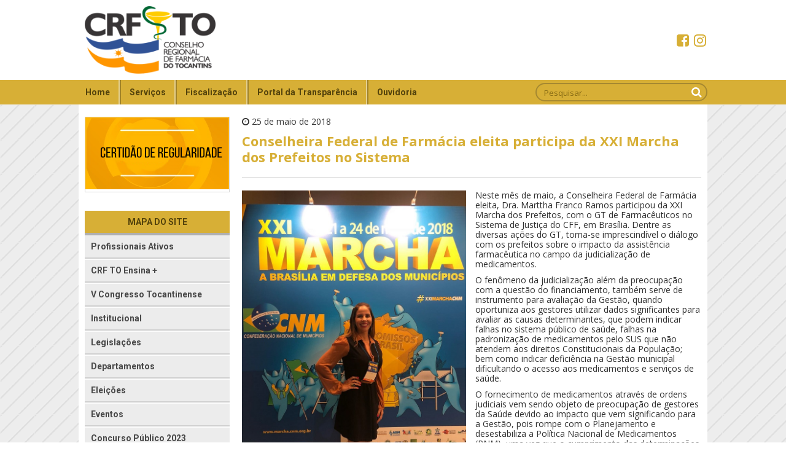

--- FILE ---
content_type: text/html; charset=UTF-8
request_url: https://crfto.org.br/conselheira-federal-de-farmacia-eleita-participa-da-xxi-marcha-dos-prefeitos-no-sistema/
body_size: 56100
content:
<!DOCTYPE html>
<html lang="pt-BR" prefix="og: http://ogp.me/ns# fb: http://ogp.me/ns/fb#" class="no-js no-svg">
    
<head>
<meta charset="UTF-8">
<meta name="viewport" content="width=device-width, initial-scale=1">
<link rel="profile" href="http://gmpg.org/xfn/11">
<link rel="stylesheet" href="https://cdnjs.cloudflare.com/ajax/libs/font-awesome/4.7.0/css/font-awesome.min.css">
<link rel="stylesheet" href="/wp-content/themes/crf/css/animacao.css?ver2" type="text/css" media="all">

 
<title>Conselheira Federal de Farmácia eleita participa da XXI Marcha dos Prefeitos no Sistema &#8211; CRF</title>
<meta name='robots' content='max-image-preview:large' />
<link rel='dns-prefetch' href='//fonts.googleapis.com' />
<link rel='dns-prefetch' href='//cdnjs.cloudflare.com' />
<link rel="alternate" title="oEmbed (JSON)" type="application/json+oembed" href="https://crfto.org.br/wp-json/oembed/1.0/embed?url=https%3A%2F%2Fcrfto.org.br%2Fconselheira-federal-de-farmacia-eleita-participa-da-xxi-marcha-dos-prefeitos-no-sistema%2F" />
<link rel="alternate" title="oEmbed (XML)" type="text/xml+oembed" href="https://crfto.org.br/wp-json/oembed/1.0/embed?url=https%3A%2F%2Fcrfto.org.br%2Fconselheira-federal-de-farmacia-eleita-participa-da-xxi-marcha-dos-prefeitos-no-sistema%2F&#038;format=xml" />
<style id='wp-img-auto-sizes-contain-inline-css' type='text/css'>
img:is([sizes=auto i],[sizes^="auto," i]){contain-intrinsic-size:3000px 1500px}
/*# sourceURL=wp-img-auto-sizes-contain-inline-css */
</style>
<style id='wp-emoji-styles-inline-css' type='text/css'>

	img.wp-smiley, img.emoji {
		display: inline !important;
		border: none !important;
		box-shadow: none !important;
		height: 1em !important;
		width: 1em !important;
		margin: 0 0.07em !important;
		vertical-align: -0.1em !important;
		background: none !important;
		padding: 0 !important;
	}
/*# sourceURL=wp-emoji-styles-inline-css */
</style>
<link rel='stylesheet' id='wp-block-library-css' href='https://crfto.org.br/wp-includes/css/dist/block-library/style.min.css?ver=6.9' type='text/css' media='all' />
<style id='global-styles-inline-css' type='text/css'>
:root{--wp--preset--aspect-ratio--square: 1;--wp--preset--aspect-ratio--4-3: 4/3;--wp--preset--aspect-ratio--3-4: 3/4;--wp--preset--aspect-ratio--3-2: 3/2;--wp--preset--aspect-ratio--2-3: 2/3;--wp--preset--aspect-ratio--16-9: 16/9;--wp--preset--aspect-ratio--9-16: 9/16;--wp--preset--color--black: #000000;--wp--preset--color--cyan-bluish-gray: #abb8c3;--wp--preset--color--white: #ffffff;--wp--preset--color--pale-pink: #f78da7;--wp--preset--color--vivid-red: #cf2e2e;--wp--preset--color--luminous-vivid-orange: #ff6900;--wp--preset--color--luminous-vivid-amber: #fcb900;--wp--preset--color--light-green-cyan: #7bdcb5;--wp--preset--color--vivid-green-cyan: #00d084;--wp--preset--color--pale-cyan-blue: #8ed1fc;--wp--preset--color--vivid-cyan-blue: #0693e3;--wp--preset--color--vivid-purple: #9b51e0;--wp--preset--gradient--vivid-cyan-blue-to-vivid-purple: linear-gradient(135deg,rgb(6,147,227) 0%,rgb(155,81,224) 100%);--wp--preset--gradient--light-green-cyan-to-vivid-green-cyan: linear-gradient(135deg,rgb(122,220,180) 0%,rgb(0,208,130) 100%);--wp--preset--gradient--luminous-vivid-amber-to-luminous-vivid-orange: linear-gradient(135deg,rgb(252,185,0) 0%,rgb(255,105,0) 100%);--wp--preset--gradient--luminous-vivid-orange-to-vivid-red: linear-gradient(135deg,rgb(255,105,0) 0%,rgb(207,46,46) 100%);--wp--preset--gradient--very-light-gray-to-cyan-bluish-gray: linear-gradient(135deg,rgb(238,238,238) 0%,rgb(169,184,195) 100%);--wp--preset--gradient--cool-to-warm-spectrum: linear-gradient(135deg,rgb(74,234,220) 0%,rgb(151,120,209) 20%,rgb(207,42,186) 40%,rgb(238,44,130) 60%,rgb(251,105,98) 80%,rgb(254,248,76) 100%);--wp--preset--gradient--blush-light-purple: linear-gradient(135deg,rgb(255,206,236) 0%,rgb(152,150,240) 100%);--wp--preset--gradient--blush-bordeaux: linear-gradient(135deg,rgb(254,205,165) 0%,rgb(254,45,45) 50%,rgb(107,0,62) 100%);--wp--preset--gradient--luminous-dusk: linear-gradient(135deg,rgb(255,203,112) 0%,rgb(199,81,192) 50%,rgb(65,88,208) 100%);--wp--preset--gradient--pale-ocean: linear-gradient(135deg,rgb(255,245,203) 0%,rgb(182,227,212) 50%,rgb(51,167,181) 100%);--wp--preset--gradient--electric-grass: linear-gradient(135deg,rgb(202,248,128) 0%,rgb(113,206,126) 100%);--wp--preset--gradient--midnight: linear-gradient(135deg,rgb(2,3,129) 0%,rgb(40,116,252) 100%);--wp--preset--font-size--small: 13px;--wp--preset--font-size--medium: 20px;--wp--preset--font-size--large: 36px;--wp--preset--font-size--x-large: 42px;--wp--preset--spacing--20: 0.44rem;--wp--preset--spacing--30: 0.67rem;--wp--preset--spacing--40: 1rem;--wp--preset--spacing--50: 1.5rem;--wp--preset--spacing--60: 2.25rem;--wp--preset--spacing--70: 3.38rem;--wp--preset--spacing--80: 5.06rem;--wp--preset--shadow--natural: 6px 6px 9px rgba(0, 0, 0, 0.2);--wp--preset--shadow--deep: 12px 12px 50px rgba(0, 0, 0, 0.4);--wp--preset--shadow--sharp: 6px 6px 0px rgba(0, 0, 0, 0.2);--wp--preset--shadow--outlined: 6px 6px 0px -3px rgb(255, 255, 255), 6px 6px rgb(0, 0, 0);--wp--preset--shadow--crisp: 6px 6px 0px rgb(0, 0, 0);}:where(.is-layout-flex){gap: 0.5em;}:where(.is-layout-grid){gap: 0.5em;}body .is-layout-flex{display: flex;}.is-layout-flex{flex-wrap: wrap;align-items: center;}.is-layout-flex > :is(*, div){margin: 0;}body .is-layout-grid{display: grid;}.is-layout-grid > :is(*, div){margin: 0;}:where(.wp-block-columns.is-layout-flex){gap: 2em;}:where(.wp-block-columns.is-layout-grid){gap: 2em;}:where(.wp-block-post-template.is-layout-flex){gap: 1.25em;}:where(.wp-block-post-template.is-layout-grid){gap: 1.25em;}.has-black-color{color: var(--wp--preset--color--black) !important;}.has-cyan-bluish-gray-color{color: var(--wp--preset--color--cyan-bluish-gray) !important;}.has-white-color{color: var(--wp--preset--color--white) !important;}.has-pale-pink-color{color: var(--wp--preset--color--pale-pink) !important;}.has-vivid-red-color{color: var(--wp--preset--color--vivid-red) !important;}.has-luminous-vivid-orange-color{color: var(--wp--preset--color--luminous-vivid-orange) !important;}.has-luminous-vivid-amber-color{color: var(--wp--preset--color--luminous-vivid-amber) !important;}.has-light-green-cyan-color{color: var(--wp--preset--color--light-green-cyan) !important;}.has-vivid-green-cyan-color{color: var(--wp--preset--color--vivid-green-cyan) !important;}.has-pale-cyan-blue-color{color: var(--wp--preset--color--pale-cyan-blue) !important;}.has-vivid-cyan-blue-color{color: var(--wp--preset--color--vivid-cyan-blue) !important;}.has-vivid-purple-color{color: var(--wp--preset--color--vivid-purple) !important;}.has-black-background-color{background-color: var(--wp--preset--color--black) !important;}.has-cyan-bluish-gray-background-color{background-color: var(--wp--preset--color--cyan-bluish-gray) !important;}.has-white-background-color{background-color: var(--wp--preset--color--white) !important;}.has-pale-pink-background-color{background-color: var(--wp--preset--color--pale-pink) !important;}.has-vivid-red-background-color{background-color: var(--wp--preset--color--vivid-red) !important;}.has-luminous-vivid-orange-background-color{background-color: var(--wp--preset--color--luminous-vivid-orange) !important;}.has-luminous-vivid-amber-background-color{background-color: var(--wp--preset--color--luminous-vivid-amber) !important;}.has-light-green-cyan-background-color{background-color: var(--wp--preset--color--light-green-cyan) !important;}.has-vivid-green-cyan-background-color{background-color: var(--wp--preset--color--vivid-green-cyan) !important;}.has-pale-cyan-blue-background-color{background-color: var(--wp--preset--color--pale-cyan-blue) !important;}.has-vivid-cyan-blue-background-color{background-color: var(--wp--preset--color--vivid-cyan-blue) !important;}.has-vivid-purple-background-color{background-color: var(--wp--preset--color--vivid-purple) !important;}.has-black-border-color{border-color: var(--wp--preset--color--black) !important;}.has-cyan-bluish-gray-border-color{border-color: var(--wp--preset--color--cyan-bluish-gray) !important;}.has-white-border-color{border-color: var(--wp--preset--color--white) !important;}.has-pale-pink-border-color{border-color: var(--wp--preset--color--pale-pink) !important;}.has-vivid-red-border-color{border-color: var(--wp--preset--color--vivid-red) !important;}.has-luminous-vivid-orange-border-color{border-color: var(--wp--preset--color--luminous-vivid-orange) !important;}.has-luminous-vivid-amber-border-color{border-color: var(--wp--preset--color--luminous-vivid-amber) !important;}.has-light-green-cyan-border-color{border-color: var(--wp--preset--color--light-green-cyan) !important;}.has-vivid-green-cyan-border-color{border-color: var(--wp--preset--color--vivid-green-cyan) !important;}.has-pale-cyan-blue-border-color{border-color: var(--wp--preset--color--pale-cyan-blue) !important;}.has-vivid-cyan-blue-border-color{border-color: var(--wp--preset--color--vivid-cyan-blue) !important;}.has-vivid-purple-border-color{border-color: var(--wp--preset--color--vivid-purple) !important;}.has-vivid-cyan-blue-to-vivid-purple-gradient-background{background: var(--wp--preset--gradient--vivid-cyan-blue-to-vivid-purple) !important;}.has-light-green-cyan-to-vivid-green-cyan-gradient-background{background: var(--wp--preset--gradient--light-green-cyan-to-vivid-green-cyan) !important;}.has-luminous-vivid-amber-to-luminous-vivid-orange-gradient-background{background: var(--wp--preset--gradient--luminous-vivid-amber-to-luminous-vivid-orange) !important;}.has-luminous-vivid-orange-to-vivid-red-gradient-background{background: var(--wp--preset--gradient--luminous-vivid-orange-to-vivid-red) !important;}.has-very-light-gray-to-cyan-bluish-gray-gradient-background{background: var(--wp--preset--gradient--very-light-gray-to-cyan-bluish-gray) !important;}.has-cool-to-warm-spectrum-gradient-background{background: var(--wp--preset--gradient--cool-to-warm-spectrum) !important;}.has-blush-light-purple-gradient-background{background: var(--wp--preset--gradient--blush-light-purple) !important;}.has-blush-bordeaux-gradient-background{background: var(--wp--preset--gradient--blush-bordeaux) !important;}.has-luminous-dusk-gradient-background{background: var(--wp--preset--gradient--luminous-dusk) !important;}.has-pale-ocean-gradient-background{background: var(--wp--preset--gradient--pale-ocean) !important;}.has-electric-grass-gradient-background{background: var(--wp--preset--gradient--electric-grass) !important;}.has-midnight-gradient-background{background: var(--wp--preset--gradient--midnight) !important;}.has-small-font-size{font-size: var(--wp--preset--font-size--small) !important;}.has-medium-font-size{font-size: var(--wp--preset--font-size--medium) !important;}.has-large-font-size{font-size: var(--wp--preset--font-size--large) !important;}.has-x-large-font-size{font-size: var(--wp--preset--font-size--x-large) !important;}
/*# sourceURL=global-styles-inline-css */
</style>

<style id='classic-theme-styles-inline-css' type='text/css'>
/*! This file is auto-generated */
.wp-block-button__link{color:#fff;background-color:#32373c;border-radius:9999px;box-shadow:none;text-decoration:none;padding:calc(.667em + 2px) calc(1.333em + 2px);font-size:1.125em}.wp-block-file__button{background:#32373c;color:#fff;text-decoration:none}
/*# sourceURL=/wp-includes/css/classic-themes.min.css */
</style>
<link rel='stylesheet' id='bbp-default-css' href='https://crfto.org.br/wp-content/plugins/bbpress/templates/default/css/bbpress.min.css?ver=2.6.9' type='text/css' media='all' />
<link rel='stylesheet' id='contact-form-7-css' href='https://crfto.org.br/wp-content/plugins/contact-form-7/includes/css/styles.css?ver=5.6.3' type='text/css' media='all' />
<link rel='stylesheet' id='owl-style-css' href='https://crfto.org.br/wp-content/plugins/gallery-slider-masonry/assets/css/owl.carousel.min.css?ver=6.9' type='text/css' media='all' />
<link rel='stylesheet' id='sliderify-style-css' href='https://crfto.org.br/wp-content/plugins/gallery-slider-masonry/assets/css/style.css?ver=6.9' type='text/css' media='all' />
<link rel='stylesheet' id='simple-job-board-google-fonts-css' href='https://fonts.googleapis.com/css?family=Roboto%3A100%2C100i%2C300%2C300i%2C400%2C400i%2C500%2C500i%2C700%2C700i%2C900%2C900i&#038;ver=2.10.0' type='text/css' media='all' />
<link rel='stylesheet' id='simple-job-board-font-awesome-css' href='https://crfto.org.br/wp-content/plugins/simple-job-board/public/css/font-awesome.min.css?ver=4.7.0' type='text/css' media='all' />
<link rel='stylesheet' id='simple-job-board-jquery-ui-css' href='https://crfto.org.br/wp-content/plugins/simple-job-board/public/css/jquery-ui.css?ver=1.12.1' type='text/css' media='all' />
<link rel='stylesheet' id='simple-job-board-frontend-css' href='https://crfto.org.br/wp-content/plugins/simple-job-board/public/css/simple-job-board-public.css?ver=3.0.0' type='text/css' media='all' />
<link rel='stylesheet' id='wp-job-manager-job-listings-css' href='https://crfto.org.br/wp-content/plugins/wp-job-manager/assets/dist/css/job-listings.css?ver=d866e43503c5e047c6b0be0a9557cf8e' type='text/css' media='all' />
<link rel='stylesheet' id='wp-show-posts-css' href='https://crfto.org.br/wp-content/plugins/wp-show-posts/css/wp-show-posts-min.css?ver=1.1.3' type='text/css' media='all' />
<link rel='stylesheet' id='dashicons-css' href='https://crfto.org.br/wp-includes/css/dashicons.min.css?ver=6.9' type='text/css' media='all' />
<script type="text/javascript" src="https://crfto.org.br/wp-includes/js/jquery/jquery.min.js?ver=3.7.1" id="jquery-core-js"></script>
<script type="text/javascript" src="https://crfto.org.br/wp-includes/js/jquery/jquery-migrate.min.js?ver=3.4.1" id="jquery-migrate-js"></script>
<script type="text/javascript" src="https://crfto.org.br/wp-content/plugins/gallery-slider-masonry/assets/js/owl.carousel.min.js?ver=6.9" id="owl-script-js"></script>
<link rel="https://api.w.org/" href="https://crfto.org.br/wp-json/" /><link rel="alternate" title="JSON" type="application/json" href="https://crfto.org.br/wp-json/wp/v2/posts/648" /><link rel="EditURI" type="application/rsd+xml" title="RSD" href="https://crfto.org.br/xmlrpc.php?rsd" />
<meta name="generator" content="WordPress 6.9" />
<link rel="canonical" href="https://crfto.org.br/conselheira-federal-de-farmacia-eleita-participa-da-xxi-marcha-dos-prefeitos-no-sistema/" />
<link rel='shortlink' href='https://crfto.org.br/?p=648' />

            <style type="text/css">
                
            /* SJB Fonts */
                                .sjb-page {
                        font-family: "Roboto", sans-serif;
                    }
            
                /* Job Filters Background Color */
                .sjb-page .sjb-filters
                {
                    background-color: #f2f2f2;
                }
                                                    
                /* Listing & Detail Page Title Color */
                .sjb-page .list-data .v1 .job-info h4 a , 
                .sjb-page .list-data .v2 .job-info h4 a              
                {
                    color: #3b3a3c;
                }                
                                                    
                /* Job Detail Page Headings */
                .sjb-page .sjb-detail .list-data .v1 h3,
                .sjb-page .sjb-detail .list-data .v2 h3,
                .sjb-page .sjb-detail .list-data ul li::before,
                .sjb-page .sjb-detail .list-data .v1 .job-detail h3,
                .sjb-page .sjb-detail .list-data .v2 .job-detail h3,
                .sjb-page .sjb-archive-page .job-title
                {
                    color: #3297fa; 
                }
                                                    
                /* Fontawesome Icon Color */
                .sjb-page .list-data .v1 .job-type i,
                .sjb-page .list-data .v1 .job-location i,
                .sjb-page .list-data .v1 .job-date i,
                .sjb-page .list-data .v2 .job-type i,
                .sjb-page .list-data .v2 .job-location i,
                .sjb-page .list-data .v2 .job-date i
                {
                    color: #3b3a3c;
                }

                /* Fontawesome Text Color */
                .sjb-page .list-data .v1 .job-type,
                .sjb-page .list-data .v1 .job-location,
                .sjb-page .list-data .v1 .job-date,
                .sjb-page .list-data .v2 .job-type,
                .sjb-page .list-data .v2 .job-location,
                .sjb-page .list-data .v2 .job-date
                {
                    color: #3297fa;
                }
                                                    
                /* Job Filters-> All Buttons Background Color */
                .sjb-page .btn-primary,
                .sjb-page .btn-primary:hover,
                .sjb-page .btn-primary:active:hover,
                .sjb-page .btn-primary:active:focus,
                .sjb-page .sjb-detail .jobpost-form .file div,                
                .sjb-page .sjb-detail .jobpost-form .file:hover div
                {
                    background-color: #3297fa !important;
                    color: #fff !important;
                }

                /* Pagination Text Color */
                /* Pagination Background Color */                
                .sjb-page .pagination li.list-item span.current,
                .sjb-page .pagination li.list-item a:hover, 
                .sjb-page .pagination li.list-item span.current:hover
                {
                    background: #164e91;
                    border-color: #164e91;                    
                    color: #fff;
                }
                                                    
            </style>        
            <link rel="icon" href="https://crfto.org.br/wp-content/uploads/2018/09/cropped-cone-1-32x32.png" sizes="32x32" />
<link rel="icon" href="https://crfto.org.br/wp-content/uploads/2018/09/cropped-cone-1-192x192.png" sizes="192x192" />
<link rel="apple-touch-icon" href="https://crfto.org.br/wp-content/uploads/2018/09/cropped-cone-1-180x180.png" />
<meta name="msapplication-TileImage" content="https://crfto.org.br/wp-content/uploads/2018/09/cropped-cone-1-270x270.png" />

<!-- START - Open Graph and Twitter Card Tags 3.2.0 -->
 <!-- Facebook Open Graph -->
  <meta property="og:locale" content="pt_BR"/>
  <meta property="og:site_name" content="CRF"/>
  <meta property="og:title" content="Conselheira Federal de Farmácia eleita participa da XXI Marcha dos Prefeitos no Sistema"/>
  <meta property="og:url" content="https://crfto.org.br/conselheira-federal-de-farmacia-eleita-participa-da-xxi-marcha-dos-prefeitos-no-sistema/"/>
  <meta property="og:type" content="article"/>
  <meta property="og:description" content="Neste mês de maio, a Conselheira Federal de Farmácia eleita, Dra. Marttha Franco Ramos participou da XXI Marcha dos Prefeitos, com o GT de Farmacêuticos no Sistema de Justiça do CFF, em Brasília. Dentre as diversas ações do GT, torna-se imprescindível o diálogo com os prefeitos sobre o impacto da as"/>
  <meta property="article:published_time" content="2018-05-25T16:14:33-03:00"/>
  <meta property="article:modified_time" content="2018-08-06T16:17:32-03:00" />
  <meta property="og:updated_time" content="2018-08-06T16:17:32-03:00" />
 <!-- Google+ / Schema.org -->
  <meta itemprop="name" content="Conselheira Federal de Farmácia eleita participa da XXI Marcha dos Prefeitos no Sistema"/>
  <meta itemprop="headline" content="Conselheira Federal de Farmácia eleita participa da XXI Marcha dos Prefeitos no Sistema"/>
  <meta itemprop="description" content="Neste mês de maio, a Conselheira Federal de Farmácia eleita, Dra. Marttha Franco Ramos participou da XXI Marcha dos Prefeitos, com o GT de Farmacêuticos no Sistema de Justiça do CFF, em Brasília. Dentre as diversas ações do GT, torna-se imprescindível o diálogo com os prefeitos sobre o impacto da as"/>
  <meta itemprop="datePublished" content="2018-05-25"/>
  <meta itemprop="dateModified" content="2018-08-06T16:17:32-03:00" />
  <meta itemprop="author" content="Administração"/>
  <!--<meta itemprop="publisher" content="CRF"/>--> <!-- To solve: The attribute publisher.itemtype has an invalid value -->
 <!-- Twitter Cards -->
  <meta name="twitter:title" content="Conselheira Federal de Farmácia eleita participa da XXI Marcha dos Prefeitos no Sistema"/>
  <meta name="twitter:url" content="https://crfto.org.br/conselheira-federal-de-farmacia-eleita-participa-da-xxi-marcha-dos-prefeitos-no-sistema/"/>
  <meta name="twitter:description" content="Neste mês de maio, a Conselheira Federal de Farmácia eleita, Dra. Marttha Franco Ramos participou da XXI Marcha dos Prefeitos, com o GT de Farmacêuticos no Sistema de Justiça do CFF, em Brasília. Dentre as diversas ações do GT, torna-se imprescindível o diálogo com os prefeitos sobre o impacto da as"/>
  <meta name="twitter:card" content="summary_large_image"/>
 <!-- SEO -->
 <!-- Misc. tags -->
 <!-- is_singular -->
<!-- END - Open Graph and Twitter Card Tags 3.2.0 -->
	
   
<link rel="stylesheet" href="/wp-content/themes/crf/style.css?ver5" type="text/css" media="all">
<link href="https://fonts.googleapis.com/css?family=Open+Sans+Condensed:300,700|Open+Sans:400,700" rel="stylesheet"></head>

<body>
    <header >
        <div class="container">
            <h1 id="logotipo">
                <a href="https://crfto.org.br/" class="custom-logo-link" rel="home"><img width="484" height="250" src="https://crfto.org.br/wp-content/uploads/2018/09/cropped-logo-nova-CRF-TO-1-1.png" class="custom-logo" alt="CRF" decoding="async" fetchpriority="high" srcset="https://crfto.org.br/wp-content/uploads/2018/09/cropped-logo-nova-CRF-TO-1-1.png 484w, https://crfto.org.br/wp-content/uploads/2018/09/cropped-logo-nova-CRF-TO-1-1-300x155.png 300w" sizes="(max-width: 484px) 100vw, 484px" /></a>            </h1>
            
            <div class="social">
                                            <a class="link_social face" href="https://www.facebook.com/crftooficial " target="_blank" title="Facebook">
                            <i class="fab fa-facebook-square"></i>
                        </a>
                                                                <a class="link_social insta" href="https://www.instagram.com/crftooficial " target="_blank" title="Instagram">
                            <i class="fab fa-instagram"></i>
                        </a>
                                                                                            </div>
            
            <div class="larg-0 tabl-6 mobl-3">
                <i class="fa fa-bars" aria-hidden="true"></i>
            </div>
        </div>
        <div class="bg_dourado">
            <div class="container">
                <div class="box_menu">
                    <div class="menu-menu-principal-container"><ul id="menu-principal" class="menu"><li id="menu-item-236" class="menu-item menu-item-type-post_type menu-item-object-page menu-item-home menu-item-236"><a href="https://crfto.org.br/">Home</a></li>
<li id="menu-item-205" class="menu-item menu-item-type-custom menu-item-object-custom menu-item-has-children menu-item-205"><a>Serviços</a>
<ul class="sub-menu">
	<li id="menu-item-869" class="menu-item menu-item-type-custom menu-item-object-custom menu-item-has-children menu-item-869"><a>Pessoa Física</a>
	<ul class="sub-menu">
		<li id="menu-item-2946" class="menu-item menu-item-type-post_type menu-item-object-page menu-item-2946"><a href="https://crfto.org.br/alteracao-cadastral/">Atualização Cadastral (Presencial)</a></li>
		<li id="menu-item-532" class="menu-item menu-item-type-post_type menu-item-object-page menu-item-532"><a href="https://crfto.org.br/cancelamento-de-inscricao-2/">Cancelamento de inscrição – Farmacêutico e Técnico (Presencial)</a></li>
		<li id="menu-item-2950" class="menu-item menu-item-type-post_type menu-item-object-page menu-item-2950"><a href="https://crfto.org.br/cancelamento-de-inscricao-por-falecimento/">Cancelamento de Inscrição por Falecimento (Presencial)</a></li>
		<li id="menu-item-2535" class="menu-item menu-item-type-post_type menu-item-object-page menu-item-2535"><a href="https://crfto.org.br/cancelamento-de-processo-em-andamento-4/">Cancelamento de Processo em Andamento (Presencial)</a></li>
		<li id="menu-item-2157" class="menu-item menu-item-type-post_type menu-item-object-page menu-item-2157"><a href="https://crfto.org.br/pedido-de-cedula-carteira-marrom-carteira-cinza/">Cédula e Carteiras (Presencial)</a></li>
		<li id="menu-item-2165" class="menu-item menu-item-type-post_type menu-item-object-page menu-item-2165"><a href="https://crfto.org.br/certidao-de-pessoa-fisica-e-secundaria/">Certidão de Pessoa Física e Secundária</a></li>
		<li id="menu-item-5905" class="menu-item menu-item-type-post_type menu-item-object-page menu-item-5905"><a href="https://crfto.org.br/consultorio-farmaceutico/">Clínica/Consultório Farmacêutico Autônomo (Presencial)</a></li>
		<li id="menu-item-2178" class="menu-item menu-item-type-post_type menu-item-object-page menu-item-2178"><a href="https://crfto.org.br/inscricao-de-tecnico/">Inscrição de Técnico em Laboratório Definitiva (Presencial)</a></li>
		<li id="menu-item-2196" class="menu-item menu-item-type-post_type menu-item-object-page menu-item-2196"><a href="https://crfto.org.br/inscricao-provisoria-de-farmaceutico/">Inscrição Provisória De Farmacêutico e Técnico em Laboratório (Presencial)</a></li>
		<li id="menu-item-2198" class="menu-item menu-item-type-post_type menu-item-object-page menu-item-2198"><a href="https://crfto.org.br/inscricao-definitiva-de-farmaceutico/">Inscrição Definitiva de Farmacêutico (Quando não tem Insc. Provisória) (Presencial)</a></li>
		<li id="menu-item-2195" class="menu-item menu-item-type-post_type menu-item-object-page menu-item-2195"><a href="https://crfto.org.br/inscricao-provisoria-por-transferencia/">Inscrição Provisória Por Transferência (Presencial)</a></li>
		<li id="menu-item-2197" class="menu-item menu-item-type-post_type menu-item-object-page menu-item-2197"><a href="https://crfto.org.br/inscricao-definitiva-por-transferencia/">Inscrição Definitiva Por Transferência (Outro CRF para o CRF-TO) (Presencial)</a></li>
		<li id="menu-item-2193" class="menu-item menu-item-type-post_type menu-item-object-page menu-item-2193"><a href="https://crfto.org.br/inscricao-secundaria-de-farmaceutico-provisoria/">Inscrição Secundária De Farmacêutico (Provisória) (Presencial)</a></li>
		<li id="menu-item-2194" class="menu-item menu-item-type-post_type menu-item-object-page menu-item-2194"><a href="https://crfto.org.br/inscricao-secundaria-de-farmaceutico-definitiva/">Inscrição Secundária De Farmacêutico (Definitiva) (Presencial)</a></li>
		<li id="menu-item-2192" class="menu-item menu-item-type-post_type menu-item-object-page menu-item-2192"><a href="https://crfto.org.br/reativacao-de-inscricao-cancelada/">Reativação De Inscrição Cancelada (Presencial)</a></li>
		<li id="menu-item-2191" class="menu-item menu-item-type-post_type menu-item-object-page menu-item-2191"><a href="https://crfto.org.br/registro-de-diploma-3/">Registro de Diploma (Quando já tem Insc. Provisória) (Presencial)</a></li>
		<li id="menu-item-578" class="menu-item menu-item-type-post_type menu-item-object-page menu-item-578"><a href="https://crfto.org.br/registro-de-especializacao/">Registro de Especialização (Presencial)</a></li>
		<li id="menu-item-8781" class="menu-item menu-item-type-post_type menu-item-object-page menu-item-8781"><a href="https://crfto.org.br/anotacao-de-curso-livre/">Anotação de Curso Livre</a></li>
		<li id="menu-item-579" class="menu-item menu-item-type-post_type menu-item-object-page menu-item-579"><a href="https://crfto.org.br/renovacao-de-inscricao-provisoria-2/">Renovação de Inscrição Provisória (Presencial)</a></li>
		<li id="menu-item-577" class="menu-item menu-item-type-post_type menu-item-object-page menu-item-577"><a href="https://crfto.org.br/retorno-de-processo-indeferido-para-plenaria-2/">Retorno de Processo Indeferido para Plenária (Presencial)</a></li>
		<li id="menu-item-572" class="menu-item menu-item-type-post_type menu-item-object-page menu-item-572"><a href="https://crfto.org.br/transferencia-de-farmaceutico-2/">Transferência de Farmacêutico para outro CRF (Presencial)</a></li>
	</ul>
</li>
	<li id="menu-item-870" class="menu-item menu-item-type-custom menu-item-object-custom menu-item-has-children menu-item-870"><a>Pessoa Jurídica Privada</a>
	<ul class="sub-menu">
		<li id="menu-item-2333" class="menu-item menu-item-type-post_type menu-item-object-page menu-item-2333"><a href="https://crfto.org.br/alteracao-contratual-2/">Alteração Contratual (Contrato Social)</a></li>
		<li id="menu-item-2334" class="menu-item menu-item-type-post_type menu-item-object-page menu-item-2334"><a href="https://crfto.org.br/alteracao-de-assistencia-farmaceutica/">Alteração de Horário da Assistência Farmacêutica</a></li>
		<li id="menu-item-2335" class="menu-item menu-item-type-post_type menu-item-object-page menu-item-2335"><a href="https://crfto.org.br/alteracao-do-horario-de-funcionamento/">Alteração Do Horário De Funcionamento</a></li>
		<li id="menu-item-2336" class="menu-item menu-item-type-post_type menu-item-object-page menu-item-2336"><a href="https://crfto.org.br/baixa-de-responsabilidade-tecnica/">Baixa De Responsabilidade Técnica</a></li>
		<li id="menu-item-2337" class="menu-item menu-item-type-post_type menu-item-object-page menu-item-2337"><a href="https://crfto.org.br/cancelamento-de-processo-em-andamento-3/">Pedido de Cancelamento de Processo em Andamento</a></li>
		<li id="menu-item-2338" class="menu-item menu-item-type-post_type menu-item-object-page menu-item-2338"><a href="https://crfto.org.br/cancelamento-de-registro-de-pessoa-juridica/">Pedido de Cancelamento de Registro de Pessoa Jurídica</a></li>
		<li id="menu-item-1108" class="menu-item menu-item-type-post_type menu-item-object-page menu-item-1108"><a href="https://crfto.org.br/declaracao-de-atividade-profissional-dap/">Declaração de Atividade Profissional – DAP</a></li>
		<li id="menu-item-2341" class="menu-item menu-item-type-post_type menu-item-object-page menu-item-2341"><a href="https://crfto.org.br/renovacao-ou-2a-via-de-certidao-de-regularidade-tecnica/">Renovação Ou 2ª via De Certidão De Regularidade Técnica</a></li>
		<li id="menu-item-2343" class="menu-item menu-item-type-post_type menu-item-object-page menu-item-2343"><a href="https://crfto.org.br/responsabilidade-tecnica-2/">Contratação de Responsável Técnico</a></li>
		<li id="menu-item-9971" class="menu-item menu-item-type-post_type menu-item-object-page menu-item-9971"><a href="https://crfto.org.br/clinica-consultorio-farmaceutico-privado-com-cnpj-presencial/">Clínica/Consultório Farmacêutico Privado (Com CNPJ) – Presencial</a></li>
		<li id="menu-item-2340" class="menu-item menu-item-type-post_type menu-item-object-page menu-item-2340"><a href="https://crfto.org.br/registro-de-posto-de-medicamentos/">Registro de Posto de Medicamentos</a></li>
		<li id="menu-item-2339" class="menu-item menu-item-type-post_type menu-item-object-page menu-item-2339"><a href="https://crfto.org.br/registro-de-pessoa-juridica_2/">Registro de Pessoa Jurídica (Empresa Nova)</a></li>
		<li id="menu-item-2342" class="menu-item menu-item-type-post_type menu-item-object-page menu-item-2342"><a href="https://crfto.org.br/retorno-de-processo-indeferido/">Pedido de Retorno de Processo Indeferido</a></li>
	</ul>
</li>
	<li id="menu-item-871" class="menu-item menu-item-type-custom menu-item-object-custom menu-item-has-children menu-item-871"><a>Pessoa Jurídica Pública</a>
	<ul class="sub-menu">
		<li id="menu-item-887" class="menu-item menu-item-type-post_type menu-item-object-page menu-item-887"><a href="https://crfto.org.br/alteracao-contratual-pjpublica/">Alteração Cadastral PÚBLICO – (Endereço, Nome e etc.)</a></li>
		<li id="menu-item-889" class="menu-item menu-item-type-post_type menu-item-object-page menu-item-889"><a href="https://crfto.org.br/alteracao-assistencia-publico/">Alteração de Horário da Assistência Farmacêutica (PÚBLICO)</a></li>
		<li id="menu-item-890" class="menu-item menu-item-type-post_type menu-item-object-page menu-item-890"><a href="https://crfto.org.br/alteracao-de-horario-de-funcionamento-pfpublica/">Alteração do Horário de Funcionamento (PÚBLICO)</a></li>
		<li id="menu-item-891" class="menu-item menu-item-type-post_type menu-item-object-page menu-item-891"><a href="https://crfto.org.br/baixa-responsabilidade-tecnica-pjpublica/">Baixa de Responsabilidade Técnica (PÚBLICO)</a></li>
		<li id="menu-item-913" class="menu-item menu-item-type-post_type menu-item-object-page menu-item-913"><a href="https://crfto.org.br/baixa-ou-cancelamento-de-inscricao-de-instituicao-publica/">Cancelamento de Registro de Pessoa Jurídica (PÚBLICO)</a></li>
		<li id="menu-item-895" class="menu-item menu-item-type-post_type menu-item-object-page menu-item-895"><a href="https://crfto.org.br/cancelamento-de-processo-em-andamento-pjpublica/">Cancelamento de Processo em Andamento (PÚBLICO)</a></li>
		<li id="menu-item-1106" class="menu-item menu-item-type-post_type menu-item-object-page menu-item-1106"><a href="https://crfto.org.br/declaracao-de-atividade-profissional-dap/">Declaração de Atividade Profissional – DAP</a></li>
		<li id="menu-item-900" class="menu-item menu-item-type-post_type menu-item-object-page menu-item-900"><a href="https://crfto.org.br/certidao-de-regularidade-tecnica-pjpublica/">Renovação ou 2ª via da Certidão Reg. Técnica – CRT (PÚBLICO)</a></li>
		<li id="menu-item-9026" class="menu-item menu-item-type-post_type menu-item-object-page menu-item-9026"><a href="https://crfto.org.br/consultorio-farmaceutico-publico/">Registro de Consultório Farmacêutico Público</a></li>
		<li id="menu-item-893" class="menu-item menu-item-type-post_type menu-item-object-page menu-item-893"><a href="https://crfto.org.br/inscricao-de-firma-pjpublica/">Registro de Estabelecimento Público (PÚBLICO)</a></li>
		<li id="menu-item-1067" class="menu-item menu-item-type-post_type menu-item-object-page menu-item-1067"><a href="https://crfto.org.br/responsabilidade-tecnica/">Contratação de Responsável Técnico (PÚBLICO)</a></li>
		<li id="menu-item-899" class="menu-item menu-item-type-post_type menu-item-object-page menu-item-899"><a href="https://crfto.org.br/retorno-de-processo-indeferido-para-plenaria-pjpublica/">Retorno de Processo Indeferido (PÚBLICO)</a></li>
	</ul>
</li>
</ul>
</li>
<li id="menu-item-426" class="menu-item menu-item-type-custom menu-item-object-custom menu-item-has-children menu-item-426"><a>Fiscalização</a>
<ul class="sub-menu">
	<li id="menu-item-425" class="menu-item menu-item-type-post_type menu-item-object-page menu-item-425"><a href="https://crfto.org.br/comunicado-de-ausencia/">Comunicado de Ausência</a></li>
	<li id="menu-item-432" class="menu-item menu-item-type-post_type menu-item-object-page menu-item-432"><a href="https://crfto.org.br/defesa-de-auto-de-infracao/">Defesa de Auto de Infração</a></li>
	<li id="menu-item-435" class="menu-item menu-item-type-post_type menu-item-object-page menu-item-435"><a href="https://crfto.org.br/recurso/">Recurso de Auto de Multa</a></li>
	<li id="menu-item-436" class="menu-item menu-item-type-post_type menu-item-object-page menu-item-436"><a href="https://crfto.org.br/denuncia/">Denúncia</a></li>
</ul>
</li>
<li id="menu-item-440" class="menu-item menu-item-type-custom menu-item-object-custom menu-item-440"><a target="_blank" href="http://crf-to.implanta.net.br/portaltransparencia/#publico/inicio">Portal da Transparência</a></li>
<li id="menu-item-269" class="menu-item menu-item-type-post_type menu-item-object-page menu-item-269"><a href="https://crfto.org.br/ouvidoria/">Ouvidoria</a></li>
</ul></div>                </div>
                <form action="/busca" method="get">
                    <input type="text" name="s" placeholder="Pesquisar...">
                    <button type="submit"><i class="fa fa-search" aria-hidden="true"></i></button>
                </form>
            </div>
        </div>
    </header>
<div class="bg_line bg_cinza">
    <div class="container bg_white conteudo_site">
        <div class="larg-3 tabl-12 torder-2 sidebar sidebar_home">
            <div class="box_acesso">
    <a href="http://crfto.org.br/renovacao-ou-2a-via-de-certidao-de-regularidade-tecnica-2" target="_blank" class="link_acesso"><img src="/wp-content/uploads/2021/02/certidao-de-regularidade-botao-1.png" alt="Acesso pessoal, clique aqui!" /> </a>
</div>  

<div class="box_menubar">
    <h2 class="title_menubar">Mapa do site</h2>
    
    <div class="menu-mapa-do-site-container"><ul id="menu-lateral" class="menu"><li id="menu-item-10071" class="menu-item menu-item-type-post_type menu-item-object-page menu-item-10071"><a href="https://crfto.org.br/profissionais-ativos/">Profissionais Ativos</a></li>
<li id="menu-item-8751" class="menu-item menu-item-type-post_type menu-item-object-page menu-item-8751"><a href="https://crfto.org.br/crf-to-ensina/">CRF TO Ensina +</a></li>
<li id="menu-item-8752" class="menu-item menu-item-type-post_type menu-item-object-page menu-item-8752"><a href="https://crfto.org.br/v-congresso-tocantinense-2/">V Congresso Tocantinense</a></li>
<li id="menu-item-174" class="menu-item menu-item-type-custom menu-item-object-custom menu-item-has-children menu-item-174"><a>Institucional</a>
<ul class="sub-menu">
	<li id="menu-item-274" class="menu-item menu-item-type-post_type menu-item-object-page menu-item-274"><a href="https://crfto.org.br/conselho-crf-to/">Conselho – CRF-TO</a></li>
	<li id="menu-item-277" class="menu-item menu-item-type-post_type menu-item-object-page menu-item-277"><a href="https://crfto.org.br/plenario/">Plenário</a></li>
	<li id="menu-item-321" class="menu-item menu-item-type-post_type menu-item-object-page menu-item-321"><a href="https://crfto.org.br/diretoria/">Diretoria</a></li>
	<li id="menu-item-306" class="menu-item menu-item-type-post_type menu-item-object-page menu-item-306"><a href="https://crfto.org.br/conselheiros/">Conselheiros</a></li>
	<li id="menu-item-331" class="menu-item menu-item-type-post_type menu-item-object-page menu-item-331"><a href="https://crfto.org.br/seccionais/">Seccionais</a></li>
	<li id="menu-item-336" class="menu-item menu-item-type-post_type menu-item-object-page menu-item-336"><a href="https://crfto.org.br/ex-presidente/">Presidentes Anteriores</a></li>
	<li id="menu-item-416" class="menu-item menu-item-type-post_type menu-item-object-page menu-item-416"><a href="https://crfto.org.br/hino-da-farmacia/">Hino da farmácia</a></li>
</ul>
</li>
<li id="menu-item-865" class="menu-item menu-item-type-post_type menu-item-object-page menu-item-865"><a href="https://crfto.org.br/legislacao/">Legislações</a></li>
<li id="menu-item-348" class="menu-item menu-item-type-post_type menu-item-object-page menu-item-348"><a href="https://crfto.org.br/departamentos/">Departamentos</a></li>
<li id="menu-item-359" class="menu-item menu-item-type-post_type menu-item-object-page menu-item-359"><a href="https://crfto.org.br/eleicoes/">Eleições</a></li>
<li id="menu-item-379" class="menu-item menu-item-type-post_type_archive menu-item-object-evento menu-item-379"><a href="https://crfto.org.br/evento/">Eventos</a></li>
<li id="menu-item-349" class="menu-item menu-item-type-post_type menu-item-object-page menu-item-349"><a href="https://crfto.org.br/concurso-publico/">Concurso Público 2023</a></li>
<li id="menu-item-387" class="menu-item menu-item-type-post_type_archive menu-item-object-galeria menu-item-387"><a href="https://crfto.org.br/galeria/">Galeria de Fotos</a></li>
<li id="menu-item-601" class="menu-item menu-item-type-post_type menu-item-object-page menu-item-601"><a href="https://crfto.org.br/?page_id=446">Agenda</a></li>
<li id="menu-item-382" class="menu-item menu-item-type-post_type menu-item-object-page current_page_parent menu-item-382"><a href="https://crfto.org.br/noticias/">Notícias</a></li>
<li id="menu-item-466" class="menu-item menu-item-type-post_type_archive menu-item-object-canalcrf menu-item-466"><a href="https://crfto.org.br/canalcrf/">Canal CRFTO</a></li>
<li id="menu-item-366" class="menu-item menu-item-type-post_type menu-item-object-page menu-item-366"><a href="https://crfto.org.br/perguntas-frequentes/">Perguntas Frequentes</a></li>
<li id="menu-item-377" class="menu-item menu-item-type-post_type menu-item-object-page menu-item-377"><a href="https://crfto.org.br/contatos/">Contatos</a></li>
<li id="menu-item-376" class="menu-item menu-item-type-post_type menu-item-object-page menu-item-376"><a href="https://crfto.org.br/fale-conosco/">Fale Conosco</a></li>
<li id="menu-item-4427" class="menu-item menu-item-type-post_type menu-item-object-page menu-item-4427"><a href="https://crfto.org.br/edital-de-notificacao/">Edital de Notificação</a></li>
<li id="menu-item-4668" class="menu-item menu-item-type-post_type menu-item-object-page menu-item-4668"><a href="https://crfto.org.br/11-comissoes/">Comissões e Grupos de Trabalhos Técnicos CRF-TO</a></li>
</ul></div></div>

<a href="http://crfto.org.br/farmaceutico-esteta/"><img src="https://crfto.org.br/wp-content/uploads/2021/01/estetaa.png" alt="Parceiro CRF" /></a>
<a href="http://www.cff.org.br/"><img src="https://crfto.org.br/wp-content/uploads/2018/07/condelho_federal_de_farmacia.png" alt="Parceiro CRF" /></a>
<a href="http://portal.anvisa.gov.br/"><img src="https://crfto.org.br/wp-content/uploads/2018/07/Anvisa.png" alt="Parceiro CRF" /></a>
<a href="https://docs.google.com/forms/d/e/1FAIpQLScitUT7UYx4yvsno_Gk4FrqhxhL_zUf3q443_y1XBvyp2ns0A/viewform"><img src="https://crfto.org.br/wp-content/uploads/2018/08/cim-1.jpg" alt="Parceiro CRF" /></a>
<a href=" http://crfto.org.br/academia-virtual/ "><img src="https://crfto.org.br/wp-content/uploads/2022/03/Academia_Virtual.jpg" alt="Parceiro CRF" /></a>
        </div>
        <div class="larg-9 tabl-12 torder-1s conteudo conteudo_page single_box">
            <p class="date"><i class="fa fa-clock-o" aria-hidden="true"></i> 25 de maio de 2018</p>
            <h2>Conselheira Federal de Farmácia eleita participa da XXI Marcha dos Prefeitos no Sistema</h2>
        <div class="conteudo_single">
            <div class="imagem_list_blog">
                                <img src="https://crfto.org.br/wp-content/uploads/2018/08/Conselheira-Federal-de-Farmácia-eleita-participa-da-XXI-Marcha-dos-Prefeitos-no-Sistema.jpg" alt="Conselheira Federal de Farmácia eleita participa da XXI Marcha dos Prefeitos no Sistema" />
            </div>
            <p>Neste mês de maio, a Conselheira Federal de Farmácia eleita, Dra. Marttha Franco Ramos participou da XXI Marcha dos Prefeitos, com o GT de Farmacêuticos no Sistema de Justiça do CFF, em Brasília. Dentre as diversas ações do GT, torna-se imprescindível o diálogo com os prefeitos sobre o impacto da assistência farmacêutica no campo da judicialização de medicamentos.</p>
<p>O fenômeno da judicialização além da preocupação com a questão do financiamento, também serve de instrumento para avaliação da Gestão, quando oportuniza aos gestores utilizar dados significantes para avaliar as causas determinantes, que podem indicar falhas no sistema público de saúde, falhas na padronização de medicamentos pelo SUS que não atendem aos direitos Constitucionais da População; bem como indicar deficiência na Gestão municipal dificultando o acesso aos medicamentos e serviços de saúde.</p>
<p>O fornecimento de medicamentos através de ordens judiciais vem sendo objeto de preocupação de gestores da Saúde devido ao impacto que vem significando para a Gestão, pois rompe com o Planejamento e desestabiliza a Política Nacional de Medicamentos (PNM), uma vez que o cumprimento das determinações judiciais se dá de forma arbitraria a organização do SUS, determinando a aquisição de medicamentos fora do padronizado e incluídos nas listas públicas, sem financiamento definido; dessa forma desviando recursos de outras ações de saúde.</p>
<p>“Prefeitos, vamos conversar sobre assistência farmacêutica? Sobre a contratação de farmacêuticos? Sobre a constituição de uma CFT municipal? Sobre a elaboração adequada de uma REMUME? Isso é de extrema relevância para que o sistema funcione de acordo para a população. Precisamos estar atentos ao sistema de saúde e principalmente ter diálogo suficiente para colaborar com melhorias para comunidade!” Disse a Dra. Marttha Franco Ramos, Conselheira Federal eleita pelo estado do Tocantins.</p>
<p>&nbsp;</p>
<p>&nbsp;</p>
<p>Ascom CRF/TO</p>
        </div>
        
    </div>
</div>

                        <footer class="bg_dourado"> 
            <div class="container">
                <div class="larg-3 tabl-12">
                    <p><img decoding="async" class="alignnone size-medium wp-image-1237" src="https://www.crfto.org.br/wp-content/uploads/2018/11/Logo-Branca-300x191.png" alt="" width="300" height="191" srcset="https://crfto.org.br/wp-content/uploads/2018/11/Logo-Branca-300x191.png 300w, https://crfto.org.br/wp-content/uploads/2018/11/Logo-Branca-768x490.png 768w, https://crfto.org.br/wp-content/uploads/2018/11/Logo-Branca-1024x653.png 1024w, https://crfto.org.br/wp-content/uploads/2018/11/Logo-Branca.png 1492w" sizes="(max-width: 300px) 100vw, 300px" /></p>
<p style="text-align: center;">Zelando pelo fiel cumprimento da profissão farmacêutica, contribuindo para a promoção da saúde</p>
 
                </div>
                <div class="larg-3 tabl-12">
                    <h3>Palmas</h3>
                    <p><i class="fa fa-phone-square" aria-hidden="true"></i> (63) 3216-1606 | 98150-0079</p>
                    <p><i class="fa fa-envelope" aria-hidden="true"></i> gabinete@crfto.org.br</p>
                    <p class="endereco_footer"><i class="fa fa-map-marker" aria-hidden="true"></i> Av. Teotônio Segurado, S/N, 501 Sul, Lote 19 | 77016-002 | Palmas - TO </p>
                </div>
                <div class="larg-3 tabl-12">
                    <h3>Araguaína</h3>
                    <p><i class="fa fa-phone-square" aria-hidden="true"></i> (63) 3415-3796 | 99228-5815</p>
                    <p><i class="fa fa-envelope" aria-hidden="true"></i> araguaina@crfto.org.br</p>
                    <p class="endereco_footer"><i class="fa fa-map-marker" aria-hidden="true"></i> Rua 13 de junho esquina com Rua 13 de novembro, n° 105, Vila Rosário | 77823-110 / Araguaína - TO</p>
                </div>
                <div class="larg-3 tabl-12">
                    <h3>Gurupi</h3>
                    <p><i class="fa fa-phone-square" aria-hidden="true"></i> (63) 3312-0206 | 99228-4603</p>
                    <p><i class="fa fa-envelope" aria-hidden="true"></i> gurupi@crfto.org.br</p>
                    <p class="endereco_footer"><i class="fa fa-map-marker" aria-hidden="true"></i> Rua Presidente Vargas (Rua 6) Nº 1416, Galeria Plaza Center, Sala 106, entre avenidas MA e PI. CENTRO | 77405-120 / Gurupi - TO</p>
                </div>
            </div>
            <div class="copyright">
                <div class="container">
                <p>Copyright © 2018,  CRF-TO. Todos os direitos reservados</p>
                <p>Desenvolvido por <a href="http://lampiondigital.com.br/">
                    <svg version="1.1" xmlns="http://www.w3.org/2000/svg" xmlns:xlink="http://www.w3.org/1999/xlink" x="0px" y="0px" width="69.7px" height="14.3px" viewBox="0 0 69.7 14.3" style="enable-background:new 0 0 69.7 14.3;" xml:space="preserve"><style type="text/css">.st0{fill:#FFFFFF;}</style><defs></defs>
                    <g>
                        <path class="st0" d="M66.6,11V7.2c0-0.5,0-1.1-0.2-1.6c-0.3-0.7-0.9-1.3-1.7-1.3h-0.1c-0.8,0-1.4,0.5-1.7,1.1
                            c-0.2,0.4-0.2,0.8-0.2,1.4l0,5.8l-3.2,0l0-6.1V6.2h0c0.2-2.6,2.4-4.6,5-4.6l0.2,0c2.7,0,4.9,2.1,5,4.7c0,0.1,0,0.1,0,0.2v0.1V11
                            C69.7,13.2,66.6,13.3,66.6,11"/>
                        <path class="st0" d="M38.2,6.9c-0.7,0-1.2-0.6-1.2-1.2c0-0.7,0.6-1.2,1.2-1.2c0.7,0,1.2,0.6,1.2,1.2C39.5,6.4,38.9,6.9,38.2,6.9
                             M38.2,1.5c-2.2,0-4.1,1.8-4.1,4c0,0,0,0.1,0,0.1v0.1v7c0,0.9,0.7,1.6,1.6,1.6c0.9,0,1.6-0.7,1.6-1.6V9.7c0.3,0.1,0.6,0.1,0.9,0.1
                            c2.3,0,4.1-1.8,4.1-4.1C42.4,3.4,40.5,1.5,38.2,1.5"/>
                        <path class="st0" d="M23,11.1V7.3c0-0.5,0-1.1-0.2-1.6c-0.3-0.7-0.9-1.3-1.7-1.3H21c-0.8,0-1.4,0.5-1.7,1.1
                            c-0.2,0.4-0.2,0.8-0.2,1.4l0,5.8h-3.2l0-6.1V6.2h0c0.2-2.6,2.4-4.6,5-4.6h0.2c2.7,0,4.9,2.1,5,4.7c0,0.1,0,0.1,0,0.2v0.1l0,4.5
                            C26.1,13.3,23,13.3,23,11.1"/>
                        <path class="st0" d="M26.2,11.1V7.3c0-0.5,0-1.1,0.2-1.6c0.3-0.7,0.9-1.3,1.7-1.3h0.1c0.8,0,1.4,0.5,1.7,1.1
                            c0.2,0.4,0.2,0.8,0.2,1.4v5.8h3.2V6.6V6.2h0c-0.2-2.6-2.4-4.6-5-4.6H28c-2.7,0-4.9,2.1-5,4.7c0,0.1,0,0.1,0,0.2v0.1v4.5
                            C23,13.3,26.2,13.3,26.2,11.1"/>
                        <path class="st0" d="M44.4,2.6h0.4c0.7,0,1.3-0.6,1.3-1.3c0-0.7-0.6-1.3-1.3-1.3h-0.4c-0.7,0-1.3,0.6-1.3,1.3
                            C43.1,2,43.7,2.6,44.4,2.6"/>
                        <path class="st0" d="M44.6,2.8c-0.9,0-1.6,0.7-1.6,1.6v6.8c0,0.9,0.7,1.6,1.6,1.6c0.9,0,1.6-0.7,1.6-1.6V4.4
                            C46.2,3.5,45.5,2.8,44.6,2.8"/>
                        <path class="st0" d="M1.6,0C0.7,0,0,0.7,0,1.6v9.6c0,0.9,0.7,1.6,1.6,1.6c0.9,0,1.6-0.7,1.6-1.6V1.6C3.1,0.7,2.4,0,1.6,0"/>
                        <path class="st0" d="M14.9,7.9c0-0.1,0-0.2,0-0.2c0-3-2.4-5.5-5.5-5.5C6.5,2.2,4,4.7,4,7.7c0,2.6,1.8,4.8,4.3,5.3
                            c1.4-0.1,2.1-2.3,0-3.2C7.5,9.5,7,8.7,7,7.7c0-1.4,1.1-2.5,2.5-2.5c1.4,0,2.5,1.1,2.5,2.5c0,0.1,0,0.2,0,0.2v4.8h3L14.9,7.9
                            L14.9,7.9z"/>
                        <path class="st0" d="M54.4,9.3c-0.8,0.4-1.8,0.4-2.6-0.1c-1.2-0.8-1.5-2.3-0.7-3.5c0.8-1.2,2.3-1.5,3.5-0.7c0.1,0,0.1,0.1,0.2,0.1
                            l1.7-2.6c-0.1,0-0.1-0.1-0.2-0.1c-2.6-1.7-6-1-7.7,1.6c-1.7,2.6-1,6,1.6,7.7c2.2,1.5,5.1,1.1,7-0.7C57.7,9.9,56.3,8,54.4,9.3"/>
                        <path class="st0" d="M50.8,6.4c0.3-0.9,1-1.6,1.9-1.8c1.4-0.3,2.7,0.6,3,2c0.3,1.4-0.6,2.7-2,3c-0.1,0-0.2,0-0.2,0l0.6,3
                            c0.1,0,0.2,0,0.2,0c3-0.6,5-3.6,4.4-6.6c-0.6-3-3.6-5-6.6-4.4c-2.6,0.5-4.4,2.8-4.5,5.4C48,8.4,50.4,8.7,50.8,6.4"/>
                    </g>
                </svg></a></p>
                </div>
            </div>
        </footer>
        <script type="speculationrules">
{"prefetch":[{"source":"document","where":{"and":[{"href_matches":"/*"},{"not":{"href_matches":["/wp-*.php","/wp-admin/*","/wp-content/uploads/*","/wp-content/*","/wp-content/plugins/*","/wp-content/themes/crf/*","/*\\?(.+)"]}},{"not":{"selector_matches":"a[rel~=\"nofollow\"]"}},{"not":{"selector_matches":".no-prefetch, .no-prefetch a"}}]},"eagerness":"conservative"}]}
</script>
<script type="text/javascript" src="https://crfto.org.br/wp-content/plugins/contact-form-7/includes/swv/js/index.js?ver=5.6.3" id="swv-js"></script>
<script type="text/javascript" id="contact-form-7-js-extra">
/* <![CDATA[ */
var wpcf7 = {"api":{"root":"https://crfto.org.br/wp-json/","namespace":"contact-form-7/v1"}};
//# sourceURL=contact-form-7-js-extra
/* ]]> */
</script>
<script type="text/javascript" src="https://crfto.org.br/wp-content/plugins/contact-form-7/includes/js/index.js?ver=5.6.3" id="contact-form-7-js"></script>
<script type="text/javascript" src="https://crfto.org.br/wp-includes/js/imagesloaded.min.js?ver=5.0.0" id="imagesloaded-js"></script>
<script type="text/javascript" src="https://crfto.org.br/wp-includes/js/masonry.min.js?ver=4.2.2" id="masonry-js"></script>
<script type="text/javascript" src="https://crfto.org.br/wp-includes/js/jquery/jquery.masonry.min.js?ver=3.1.2b" id="jquery-masonry-js"></script>
<script id="wp-emoji-settings" type="application/json">
{"baseUrl":"https://s.w.org/images/core/emoji/17.0.2/72x72/","ext":".png","svgUrl":"https://s.w.org/images/core/emoji/17.0.2/svg/","svgExt":".svg","source":{"concatemoji":"https://crfto.org.br/wp-includes/js/wp-emoji-release.min.js?ver=6.9"}}
</script>
<script type="module">
/* <![CDATA[ */
/*! This file is auto-generated */
const a=JSON.parse(document.getElementById("wp-emoji-settings").textContent),o=(window._wpemojiSettings=a,"wpEmojiSettingsSupports"),s=["flag","emoji"];function i(e){try{var t={supportTests:e,timestamp:(new Date).valueOf()};sessionStorage.setItem(o,JSON.stringify(t))}catch(e){}}function c(e,t,n){e.clearRect(0,0,e.canvas.width,e.canvas.height),e.fillText(t,0,0);t=new Uint32Array(e.getImageData(0,0,e.canvas.width,e.canvas.height).data);e.clearRect(0,0,e.canvas.width,e.canvas.height),e.fillText(n,0,0);const a=new Uint32Array(e.getImageData(0,0,e.canvas.width,e.canvas.height).data);return t.every((e,t)=>e===a[t])}function p(e,t){e.clearRect(0,0,e.canvas.width,e.canvas.height),e.fillText(t,0,0);var n=e.getImageData(16,16,1,1);for(let e=0;e<n.data.length;e++)if(0!==n.data[e])return!1;return!0}function u(e,t,n,a){switch(t){case"flag":return n(e,"\ud83c\udff3\ufe0f\u200d\u26a7\ufe0f","\ud83c\udff3\ufe0f\u200b\u26a7\ufe0f")?!1:!n(e,"\ud83c\udde8\ud83c\uddf6","\ud83c\udde8\u200b\ud83c\uddf6")&&!n(e,"\ud83c\udff4\udb40\udc67\udb40\udc62\udb40\udc65\udb40\udc6e\udb40\udc67\udb40\udc7f","\ud83c\udff4\u200b\udb40\udc67\u200b\udb40\udc62\u200b\udb40\udc65\u200b\udb40\udc6e\u200b\udb40\udc67\u200b\udb40\udc7f");case"emoji":return!a(e,"\ud83e\u1fac8")}return!1}function f(e,t,n,a){let r;const o=(r="undefined"!=typeof WorkerGlobalScope&&self instanceof WorkerGlobalScope?new OffscreenCanvas(300,150):document.createElement("canvas")).getContext("2d",{willReadFrequently:!0}),s=(o.textBaseline="top",o.font="600 32px Arial",{});return e.forEach(e=>{s[e]=t(o,e,n,a)}),s}function r(e){var t=document.createElement("script");t.src=e,t.defer=!0,document.head.appendChild(t)}a.supports={everything:!0,everythingExceptFlag:!0},new Promise(t=>{let n=function(){try{var e=JSON.parse(sessionStorage.getItem(o));if("object"==typeof e&&"number"==typeof e.timestamp&&(new Date).valueOf()<e.timestamp+604800&&"object"==typeof e.supportTests)return e.supportTests}catch(e){}return null}();if(!n){if("undefined"!=typeof Worker&&"undefined"!=typeof OffscreenCanvas&&"undefined"!=typeof URL&&URL.createObjectURL&&"undefined"!=typeof Blob)try{var e="postMessage("+f.toString()+"("+[JSON.stringify(s),u.toString(),c.toString(),p.toString()].join(",")+"));",a=new Blob([e],{type:"text/javascript"});const r=new Worker(URL.createObjectURL(a),{name:"wpTestEmojiSupports"});return void(r.onmessage=e=>{i(n=e.data),r.terminate(),t(n)})}catch(e){}i(n=f(s,u,c,p))}t(n)}).then(e=>{for(const n in e)a.supports[n]=e[n],a.supports.everything=a.supports.everything&&a.supports[n],"flag"!==n&&(a.supports.everythingExceptFlag=a.supports.everythingExceptFlag&&a.supports[n]);var t;a.supports.everythingExceptFlag=a.supports.everythingExceptFlag&&!a.supports.flag,a.supports.everything||((t=a.source||{}).concatemoji?r(t.concatemoji):t.wpemoji&&t.twemoji&&(r(t.twemoji),r(t.wpemoji)))});
//# sourceURL=https://crfto.org.br/wp-includes/js/wp-emoji-loader.min.js
/* ]]> */
</script>
        
        <script src="https://ajax.googleapis.com/ajax/libs/jquery/3.2.1/jquery.min.js"></script>
        <script src="/wp-content/themes/crf/js/custom.js?ver=10" type="text/javascript"></script>

<script src="/wp-content/themes/crf/js/loading.js?ver=01" type="text/javascript"></script>
    </body>
</html>

--- FILE ---
content_type: text/css
request_url: https://crfto.org.br/wp-content/themes/crf/style.css?ver5
body_size: 36065
content:
/*
Theme Name: [Nome do Theme]
Theme URI: http://www.vitorzortea.com.br
Version: 1.0.0
Description: [...].
Author: Vitor Zortéa
Author URI: http://www.vitorzortea.com.br
Tags: [...]
License: GNU General Public License v2
License URI: http://www.gnu.org/licenses/gpl-2.0.html
*/

/*============RESETAR O NAVEGADOR============*/
* {
    -webkit-box-sizing: border-box;
       -moz-box-sizing: border-box;
            box-sizing: border-box;
}
html, body, div, span, applet, object, iframe, h1, h2, h3, h4, h5, h6, p, blockquote, pre, a, abbr, acronym, address, big, cite, code,  del, dfn, em, font, img, ins, kbd, q, s, samp, small, strike, strong, sub, sup, tt, var, b, u, i, center, dl, dt, dd, ol, ul, li, fieldset, form, label, legend { 
    margin: 0; padding: 0; border: 0; outline: 0; background: transparent; font-size: 100%; vertical-align: baseline; font-family: 'Open Sans', sans-serif; line-height: 1.2;
}
input, textarea{
    font-family: 'Open Sans'
}

.fab, .fas, .far {
    font: normal normal normal 14px/1 FontAwesome;
}


/*===================GRADE==================*/
.larg-1, .larg-2, .larg-3, .larg-4, .larg-5, .larg-6, .larg-7, .larg-8, .larg-9, .larg-10, .larg-11, .larg-12, .larg-0,
.desk-1, .desk-2, .desk-3, .desk-4, .desk-5, .desk-6, .desk-7, .desk-8, .desk-9, .desk-10, .desk-11, .desk-12, .desk-0,
.tabl-1, .tabl-2, .tabl-3, .tabl-4, .tabl-5, .tabl-6, .tabl-7, .tabl-8, .tabl-9, .tabl-10, .tabl-11, .tabl-12, .tabl-0, 
.mobl-1, .mobl-2, .mobl-3, .mobl-4, .mobl-5, .mobl-6, .mobl-7, .mobl-8, .mobl-9, .mobl-10, .mobl-11, .mobl-12, .mobl-0{
    position: relative;
    width: 100%;
    min-height: 1px;
    padding: 10px;
    text-align: left;
}

.cell_no_padding{
    padding: 0;
}

@media screen and (min-width: 100px) {
    .larg-1 {
        -ms-flex: 0 0 8.333333%;
            flex: 0 0 8.333333%;
        max-width: 8.333333%;
        display: block;
    }
    .larg-2 {
        -ms-flex: 0 0 16.666667%;
            flex: 0 0 16.666667%;
        max-width: 16.666667%;
        display: block;
    }
    .larg-3 {
        -ms-flex: 0 0 25%;
            flex: 0 0 25%;
        max-width: 25%;
        display: block;
    }
    .larg-4 {
        -ms-flex: 0 0 33.333333%;
            flex: 0 0 33.333333%;
        max-width: 33.333333%;
        display: block;
    }
    .larg-5 {
        -ms-flex: 0 0 41.666667%;
            flex: 0 0 41.666667%;
        max-width: 41.666667%;
        display: block;
    }
    .larg-6 {
        -ms-flex: 0 0 50%;
            flex: 0 0 50%;
        max-width: 50%;
        display: block;
    }
    .larg-7 {
        -ms-flex: 0 0 58.333333%;
            flex: 0 0 58.333333%;
        max-width: 58.333333%;
        display: block;
    }
    .larg-8 {
        -ms-flex: 0 0 66.666667%;
            flex: 0 0 66.666667%;
        max-width: 66.666667%;
        display: block;
    }
    .larg-9 {
        -ms-flex: 0 0 75%;
            flex: 0 0 75%;
        max-width: 75%;
        display: block;
    }
    .larg-10 {
        -ms-flex: 0 0 83.333333%;
            flex: 0 0 83.333333%;
        max-width: 83.333333%;
        display: block;
    }
    .larg-11 {
        -ms-flex: 0 0 91.666667%;
            flex: 0 0 91.666667%;
        max-width: 91.666667%;
        display: block;
    }
    .larg-12 {
    -ms-flex: 0 0 100%;
        flex: 0 0 100%;
    max-width: 100%;
        display: block;  
}
    .larg-0 {
        display: none;  
}

    .lorder-1{
        -webkit-order: 1;
                order: 1;
    }
    .lorder-2{
        -webkit-order: 2;
                order: 2;
    }
    .lorder-3{
        -webkit-order: 3;
                order: 3;
    }
    .lorder-4{
        -webkit-order: 4;
                order: 4;
    }
    .lorder-5{
        -webkit-order: 5;
                order: 5;
    }
    .lorder-6{
        -webkit-order: 6;
                order: 6;
    }
    .lorder-7{
        -webkit-order: 7;
                order: 7;
    }
    .lorder-8{
        -webkit-order: 8;
                order: 8;
    }
    .lorder-9{
        -webkit-order: 9;
                order: 9;
    }
    .lorder-10{
        -webkit-order: 10;
                order: 10;
    }
    .lorder-11{
        -webkit-order: 11;
                order: 11;
    }
    .lorder-12{
        -webkit-order: 12;
                order: 12;
    }
    
}
@media screen and (max-width: 992px) {

    .desk-1 {
        -ms-flex: 0 0 8.333333%;
            flex: 0 0 8.333333%;
        max-width: 8.333333%;
        display: block;
    }
    .desk-2 {
        -ms-flex: 0 0 16.666667%;
            flex: 0 0 16.666667%;
        max-width: 16.666667%;
        display: block;
    }
    .desk-3 {
        -ms-flex: 0 0 25%;
            flex: 0 0 25%;
        max-width: 25%;
        display: block;
    }
    .desk-4 {
        -ms-flex: 0 0 33.333333%;
            flex: 0 0 33.333333%;
        max-width: 33.333333%;
        display: block;
    }
    .desk-5 {
        -ms-flex: 0 0 41.666667%;
            flex: 0 0 41.666667%;
        max-width: 41.666667%;
        display: block;
    }
    .desk-6 {
        -ms-flex: 0 0 50%;
            flex: 0 0 50%;
        max-width: 50%;
        display: block;
    }
    .desk-7 {
        -ms-flex: 0 0 58.333333%;
            flex: 0 0 58.333333%;
        max-width: 58.333333%;
        display: block;
    }
    .desk-8 {
        -ms-flex: 0 0 66.666667%;
            flex: 0 0 66.666667%;
        max-width: 66.666667%;
        display: block;
    }
    .desk-9 {
        -ms-flex: 0 0 75%;
            flex: 0 0 75%;
        max-width: 75%;
        display: block;
    }
    .desk-10 {
        -ms-flex: 0 0 83.333333%;
            flex: 0 0 83.333333%;
        max-width: 83.333333%;
        display: block;
    }
    .desk-11 {
        -ms-flex: 0 0 91.666667%;
            flex: 0 0 91.666667%;
        max-width: 91.666667%;
        display: block;
    }
    .desk-12 {
    -ms-flex: 0 0 100%;
        flex: 0 0 100%;
    max-width: 100%;  
        display: block;
}
    .desk-0 {
        display: none;
}
    
    .dorder-1{
        -webkit-order: 1;
                order: 1;
    }
    .dorder-2{
        -webkit-order: 2;
                order: 2;
    }
    .dorder-3{
        -webkit-order: 3;
                order: 3;
    }
    .dorder-4{
        -webkit-order: 4;
                order: 4;
    }
    .dorder-5{
        -webkit-order: 5;
                order: 5;
    }
    .dorder-6{
        -webkit-order: 6;
                order: 6;
    }
    .dorder-7{
        -webkit-order: 7;
                order: 7;
    }
    .dorder-8{
        -webkit-order: 8;
                order: 8;
    }
    .dorder-9{
        -webkit-order: 9;
                order: 9;
    }
    .dorder-10{
        -webkit-order: 10;
                order: 10;
    }
    .dorder-11{
        -webkit-order: 11;
                order: 11;
    }
    .dorder-12{
        -webkit-order: 12;
                order: 12;
    }
    
}
@media screen and (max-width: 768px) {

    .tabl-1 {
        -ms-flex: 0 0 8.333333%;
            flex: 0 0 8.333333%;
        max-width: 8.333333%;
        display: block;
    }
    .tabl-2 {
        -ms-flex: 0 0 16.666667%;
            flex: 0 0 16.666667%;
        max-width: 16.666667%;
        display: block;
    }
    .tabl-3 {
        -ms-flex: 0 0 25%;
            flex: 0 0 25%;
        max-width: 25%;
        display: block;
    }
    .tabl-4 {
        -ms-flex: 0 0 33.333333%;
            flex: 0 0 33.333333%;
        max-width: 33.333333%;
        display: block;
    }
    .tabl-5 {
        -ms-flex: 0 0 41.666667%;
            flex: 0 0 41.666667%;
        max-width: 41.666667%;
        display: block;
    }
    .tabl-6 {
        -ms-flex: 0 0 50%;
            flex: 0 0 50%;
        max-width: 50%;
        display: block;
    }
    .tabl-7 {
        -ms-flex: 0 0 58.333333%;
            flex: 0 0 58.333333%;
        max-width: 58.333333%;
        display: block;
    }
    .tabl-8 {
        -ms-flex: 0 0 66.666667%;
            flex: 0 0 66.666667%;
        max-width: 66.666667%;
        display: block;
    }
    .tabl-9 {
        -ms-flex: 0 0 75%;
            flex: 0 0 75%;
        max-width: 75%;
        display: block;
    }
    .tabl-10 {
        -ms-flex: 0 0 83.333333%;
            flex: 0 0 83.333333%;
        max-width: 83.333333%;
        display: block;
    }
    .tabl-11 {
        -ms-flex: 0 0 91.666667%;
            flex: 0 0 91.666667%;
        max-width: 91.666667%;
        display: block;
    }
    .tabl-12 {
        -ms-flex: 0 0 100%;
            flex: 0 0 100%;
        max-width: 100%; 
        display: block; 
    }
    .tabl-0 {
        display: none;
    }
    
    .torder-1{
        -webkit-order: 1;
                order: 1;
    }
    .torder-2{
        -webkit-order: 2;
                order: 2;
    }
    .torder-3{
        -webkit-order: 3;
                order: 3;
    }
    .torder-4{
        -webkit-order: 4;
                order: 4;
    }
    .torder-5{
        -webkit-order: 5;
                order: 5;
    }
    .torder-6{
        -webkit-order: 6;
                order: 6;
    }
    .torder-7{
        -webkit-order: 7;
                order: 7;
    }
    .torder-8{
        -webkit-order: 8;
                order: 8;
    }
    .torder-9{
        -webkit-order: 9;
                order: 9;
    }
    .torder-10{
        -webkit-order: 10;
                order: 10;
    }
    .torder-11{
        -webkit-order: 11;
                order: 11;
    }
    .torder-12{
        -webkit-order: 12;
                order: 12;
    }
    
}
@media screen and (max-width: 480px) {

    .mobl-1 {
        -ms-flex: 0 0 8.333333%;
            flex: 0 0 8.333333%;
        max-width: 8.333333%;
        display: block;
    }
    .mobl-2 {
        -ms-flex: 0 0 16.666667%;
            flex: 0 0 16.666667%;
        max-width: 16.666667%;
        display: block;
    }
    .mobl-3 {
        -ms-flex: 0 0 25%;
            flex: 0 0 25%;
        max-width: 25%;
        display: block;
    }
    .mobl-4 {
        -ms-flex: 0 0 33.333333%;
            flex: 0 0 33.333333%;
        max-width: 33.333333%;
        display: block;
    }
    .mobl-5 {
        -ms-flex: 0 0 41.666667%;
            flex: 0 0 41.666667%;
        max-width: 41.666667%;
        display: block;
    }
    .mobl-6 {
        -ms-flex: 0 0 50%;
            flex: 0 0 50%;
        max-width: 50%;
        display: block;
    }
    .mobl-7 {
        -ms-flex: 0 0 58.333333%;
            flex: 0 0 58.333333%;
        max-width: 58.333333%;
        display: block;
    }
    .mobl-8 {
        -ms-flex: 0 0 66.666667%;
            flex: 0 0 66.666667%;
        max-width: 66.666667%;
        display: block;
    }
    .mobl-9 {
        -ms-flex: 0 0 75%;
            flex: 0 0 75%;
        max-width: 75%;
        display: block;
    }
    .mobl-10 {
        -ms-flex: 0 0 83.333333%;
            flex: 0 0 83.333333%;
        max-width: 83.333333%;
        display: block;
    }
    .mobl-11 {
        -ms-flex: 0 0 91.666667%;
            flex: 0 0 91.666667%;
        max-width: 91.666667%;
        display: block;
    }
    .mobl-12 {
        -ms-flex: 0 0 100%;
            flex: 0 0 100%;
        max-width: 100%;  
        display: block;
    }
    .mobl-0 {
        display: none;
    }
    
    .morder-1{
        -webkit-order: 1;
                order: 1;
    }
    .morder-2{
        -webkit-order: 2;
                order: 2;
    }
    .morder-3{
        -webkit-order: 3;
                order: 3;
    }
    .morder-4{
        -webkit-order: 4;
                order: 4;
    }
    .morder-5{
        -webkit-order: 5;
                order: 5;
    }
    .morder-6{
        -webkit-order: 6;
                order: 6;
    }
    .morder-7{
        -webkit-order: 7;
                order: 7;
    }
    .morder-8{
        -webkit-order: 8;
                order: 8;
    }
    .morder-9{
        -webkit-order: 9;
                order: 9;
    }
    .morder-10{
        -webkit-order: 10;
                order: 10;
    }
    .morder-11{
        -webkit-order: 11;
                order: 11;
    }
    .morder-12{
        -webkit-order: 12;
                order: 12;
    }
}


.container{
    width: 1024px;
    max-width: 100%;
    padding: 40px 0;
    margin: 0 auto;
    position: relative;

    display: -ms-flexbox;
    display: flex;
    -ms-flex-wrap: wrap;
    flex-wrap: wrap;
    text-align: center;
    justify-content: center;
}
.cont_in_cont{
    width: 100%;
    position: relative;

    display: -ms-flexbox;
    display: flex;
    -ms-flex-wrap: wrap;
    flex-wrap: wrap;
    text-align: center;
    justify-content: center;
}
.cont_center {
    align-items: center;
}


/*===================GERAL===================*/


#preloader {
    position:fixed;
    top:0;
    left:0;
    right:0;
    bottom:0;
    width: 100%;
    height: 100%;
    background-color: white;
    z-index:9999999999999;
    display: flex;
    align-items: center;
    justify-content: center
}
@media screen and (min-width: 1px){

.bolas > div {
  display: inline-block;
  background-color: #d7af36;
  width: 25px;
  height: 25px;
  border-radius: 100%;
  margin: 3px;
  -webkit-animation-fill-mode: both;
  animation-fill-mode: both;
  animation-name: animarBola;
  animation-timing-function: linear;
  animation-iteration-count: infinite;   
}
.bolas > div:nth-child(1) {
    animation-duration:0.75s ;
    animation-delay: 0;
}
.bolas > div:nth-child(2) {
    animation-duration: 0.75s ;
    animation-delay: 0.12s;
}
.bolas > div:nth-child(3) {
    animation-duration: 0.75s  ;
    animation-delay: 0.24s;
} 
@keyframes animarBola {
  0% {
    -webkit-transform: scale(1);
    transform: scale(1);
    opacity: 1;
  }
  16% {
    -webkit-transform: scale(0.1);
    transform: scale(0.1);
    opacity: 0.7;
  }
  33% {
    -webkit-transform: scale(1);
    transform: scale(1);
    opacity: 1; 
  } 
}
    
}

html, body {
    background: white;    
	color: #303030;
}
a{
    color: inherit;
    text-decoration: none;
}

img{
    max-width: 100%;
    height: auto;
}

body {
    line-height: 1;
} 

ol, ul {
    list-style: none;
}

p, h1, h2, h3, h4, h5, h6, li, a{}
p{
	padding-bottom: 10px;
}
p a{
    color: cadetblue;
    text-decoration: underline;
}
p, li{
	font-size: 14px;
}
h1, h2, h3, h4, h5 {}
h1{ font-size: 46px;}
h2{ font-size: 32px;}
h3{ font-size: 28px;}
h4{ font-size: 22px;}
h5{ font-size: 18px;}
h6{ font-size: 16px;}

.tx_left{
    text-align: left;
}
.tx_center{
    text-align: center;
}
.tx_right{
    text-align: right;
}

.alignleft {
	display: inline;
	float: left;
	margin-right: 1.5em;
}
.alignright {
	display: inline;
	float: right;
	margin-left: 1.5em;
}
.aligncenter {
	clear: both;
	display: block;
	margin-left: auto;
	margin-right: auto;
}

.bg_white { background: white; }
.bg_cinza{ background: #ededed; }
.bg_preto{ background: #333; }
.bg_dourado { background: #d7af36; }
.bg_line {
    background-image: url(/wp-content/themes/crf/img/bg_line.png);
}

.box_image {
    background-position: center;
    background-size: cover;
}

.bt_defalt {
    display: table;
    padding: 8px 28px;
    font-family: 'Roboto', sans-serif;
    font-weight: bold;
    color: #57440c;
    border: solid 1.5px #d7af36;
    border-radius: 20px;
}
.bt_defalt:hover {
    background: #d7af36;
}

audio {
    margin: 10px 0 30px;
    width: 100%;
}


/*===========================================*/
/*===================HEADER==================*/
/*===========================================*/
header .container {
    padding: 0;
    align-items: center;
}
header > .container h1#logotipo {
    flex: auto;
}
header > .container h1#logotipo a {
    display: table;
}
header > .container h1#logotipo a img {
    max-width: 420px;
    max-height: 130px;
    width: auto;
    height: auto;
    padding: 10px;
    display: table;
}
header > .container .social a i {
    color: #d7af36;
    display: inline-block;
    padding: 2px;
    font-size: 23px;
}

header .box_menu {
    flex: auto;
    text-align: left;
}
header .box_menu #menu-principal > li {
    display: inline-table;
    margin: 0 0 0 -4px;
    position: relative;
}
header .box_menu #menu-principal > li > a {
    display: table;
    text-align: center;
    width: 100%;
    color: #54430c;
    font-size: 14px;
    font-family: 'Roboto', sans-serif;
    font-weight: bold;
    padding: 12px 15px;
}
header .box_menu #menu-principal > li > a:hover{
    background-color: rgba(255, 255, 255, 0.5);
}
header .box_menu #menu-principal > li:not(:first-child) > a {
    border-left: solid 1.5px #a08228;
}
header .box_menu #menu-principal > li:not(:last-child) > a {
    border-right: solid 1.5px #e4d092;
}

header .box_menu #menu-principal > li ul.sub-menu {
    position: absolute;
    bottom: 0;
    min-width: 100%;
    width: max-content;
    left: 0;
    transform: translate(0%, 100%);
    z-index: 100;
    display: none;
    background: #ececec;
    border-top: solid #a58629;
    padding: 5px 0;
    margin: 2px 0 0;
    list-style: none;
    background-color: #fff;
    border: 1px solid rgba(0,0,0,0.2);
    border-radius: 6px;
    box-shadow: 0 5px 10px rgba(0,0,0,0.2);
    background-clip: padding-box;
}
header .box_menu #menu-principal > li ul.sub-menu:before {
    position: absolute;
    top: -7px;
    left: 9px;
    display: inline-block;
    border-right: 7px solid transparent;
    border-bottom: 7px solid #ccc;
    border-left: 7px solid transparent;
    border-bottom-color: rgba(0,0,0,0.2);
    content: '';
}
header .box_menu #menu-principal > li ul.sub-menu:after {
    position: absolute;
    top: -6px;
    left: 10px;
    display: inline-block;
    border-right: 6px solid transparent;
    border-bottom: 6px solid #ffffff;
    border-left: 6px solid transparent;
    content: '';
}
header .box_menu #menu-principal > li:hover ul.sub-menu {
    display: block;
}
header .box_menu #menu-principal > li:hover ul.sub-menu  li:not(:first-child) {
    border-top: solid 1.5px #fcfcfc;
}
header .box_menu #menu-principal > li:hover ul.sub-menu  li:not(:last-child) {
    border-bottom: solid 1.5px #cfcfcf;
}
header .box_menu #menu-principal > li:hover ul.sub-menu  li > a {
    color: #484848;
    font-family: 'Roboto', sans-serif;
    padding: 10px;
    display: table;
    width: 100%;
}
header .box_menu #menu-principal > li:hover ul.sub-menu  li a:hover {
    color: #d7af36;
}

header .box_menu #menu-principal > li ul.sub-menu > li {
    position: relative;
}
header .box_menu #menu-principal > li ul.sub-menu > li ul.sub-menu {
    left: 100%;
    height: max-content;
    transform: translate(0, calc(100% - 3em));
    display: none;
}
header .box_menu #menu-principal > li ul.sub-menu > li:hover ul.sub-menu {
    display: block;
}
header .box_menu #menu-principal > li ul.sub-menu > li ul.sub-menu:before {
    position: absolute;
    left: -7px;
    top: 9px;
    display: inline-block;
    border-right: 7px solid transparent;
    border-bottom: 7px solid #ccc;
    border-left: 7px solid transparent;
    border-bottom-color: rgba(0,0,0,0.2);
    content: '';
}
header .box_menu #menu-principal > li ul.sub-menu > li ul.sub-menu::after {
    position: absolute;
    left: -6px;
    top: 10px;
    display: inline-block;
    border-right: 6px solid transparent;
    border-bottom: 6px solid #ffffff;
    border-left: 6px solid transparent;
    content: '';
}

header form {
    border: solid 1.5px #a68931;
    border-radius: 20px;
    padding: 2px;
    overflow: hidden;
}
header form input {
    border: none;
    background: none;
    max-width: 100%;
    width: 240px;
    padding-left: 10px;
}
header form input:focus {
    outline: none;
}
header form input::placeholder {
    color: #836813;
}
header form button {
    background: none;
    border: none;
    color: white;
    font-size: 18px;
}





/*===========================================*/
/*====================HOME===================*/
/*===========================================*/
h2.titledefault {
    color: #d7af36;
    font-size: 18px;
    padding-bottom: 5px;
    margin-bottom: 10px;
    border-bottom: solid 1.5px #dbdbdb;
}

.container.conteudo_site {
    padding: 10px 0;
}

#banner_principal {
    position: relative;
}
#banner_principal ul li {
    line-height: 0;
}
#banner_principal ul li:not(:first-child) {
    display: none;
}
#banner_principal ul li .container {
    padding: 0;
    align-items: center;
    line-height: 1.5em;
}
#banner_principal ul li .container > img {
    padding: 15px 15px 0;
}
#banner_principal ul li .container.banner_texto {
    padding: 60px 0;
}
#banner_principal ul li .banner_mobl {
    display: none;
}

#banner_principal {
    position: relative;
    padding-top: 0;
    display: table;
}
#banner_principal .proximo_banner {
    right: 0;
}
#banner_principal .banner_anterior {
    left: 0;
}
#banner_principal:hover .proximo_banner {
    right: 20px;
}
#banner_principal:hover .banner_anterior {
    left: 20px;
}
#banner_principal .banner_anterior, #banner_principal .proximo_banner {
    position: absolute;
    top: calc(50% + 10px);
    transform: translate(0%, -50% );
    font-size: 28px;
    color: white;
    text-shadow: 1px 1px 4px black;
    opacity: 0;
     transition: 1s;
}
#banner_principal:hover .banner_anterior, #banner_principal:hover .proximo_banner {
    opacity: 1;
    transition: 1s;
}

#banner_principal .lista_banner_bt {
    display: table;
    padding: 5px 15px;
    position: absolute;
    background-color: rgba(0, 0, 0, 0.5);
    bottom: 10px;
    left: calc(50% + 10px);
    transform: translate(-50%, 0);
    border-radius: 10px 10px 0 0;
    opacity: 0.5;
    transition: 0.5s;
}
#banner_principal:hover .lista_banner_bt {
    opacity: 1;
    transition: 1s;
}
#banner_principal .lista_banner_bt .bt_banner {
    height: 10px;
    width: 10px;
    margin: 0 5px;
    background: white;
    border-radius: 50%;
    display: inline-table;
    cursor: pointer;
}
#banner_principal .lista_banner_bt .bt_banner.bt_list_select {
    border: solid white;
    background: #d7af36;
}


.box_noticias_home {
    border-right: solid #d6d6d6;
}
.box_noticias_home, .box_evento_home {
    padding: 20px;
}
.box_noticias_home .bt_defalt, .box_evento_home .bt_defalt {
    margin: 25px auto 0;
}

.box_noticias_home .box_noticias_destaque_home, .box_evento_home .box_noticias_destaque_home {
    margin: 10px 0;
}
.box_noticias_home .box_noticias_destaque_home img, .box_evento_home .box_noticias_destaque_home img {
    margin-bottom: -5px;
}
.box_noticias_home .box_noticias_destaque_home > div, .box_evento_home .box_noticias_destaque_home > div {
    display: table;
    cursor: pointer;
    background-color: #fff;
    border: 1px solid rgba(0,0,0,0.2);
    border-radius: 0 0 6px 6px;
    box-shadow: 2px 3px 4px rgba(0,0,0,0.05);
    background-clip: padding-box;
    padding: 10px;
    width: 100%;
}
.box_noticias_home .box_noticias_destaque_home > div p, .box_evento_home .box_noticias_destaque_home > div p {
    padding: 0;
    color: #a29d98;
    font-family: 'Open Sans Condensed', sans-serif;
    font-size: 16px;
}
.box_noticias_home .box_noticias_destaque_home > div h3, .box_evento_home .box_noticias_destaque_home > div h3 {
    font-size: 18px;
    font-family: 'Open Sans Condensed', sans-serif;
}

.link_noticias_home {
    display: table;
    cursor: pointer;
    background-color: #fff;
    border: 1px solid rgba(0,0,0,0.2);
    border-radius: 6px;
    box-shadow: 2px 3px 4px rgba(0,0,0,0.05);
    background-clip: padding-box;
    padding: 5px;
    min-height: 100%;
}
.link_noticias_home:hover {
    box-shadow: 0 5px 10px rgba(0,0,0,0.2);
}
.link_noticias_home p {
    font-family: 'Open Sans Condensed', sans-serif;
    padding: 0;
    color: #898989;
}
.link_noticias_home h3 {
    font-family: 'Open Sans Condensed', sans-serif;
    font-size: 18px;
    font-weight: normal;
}

.canal_crf_home iframe {
    width: 100%;
    height: 120px;
}
.canal_crf_home .larg-12 iframe {
    height: 300px;
}





/*===========================================*/
/*====================PAGE===================*/
/*===========================================*/
h2.title_page {
    padding-bottom: 15px;
}
h2.title_page:after {
    content: '';
    display: table;
    background: #d7af36;
    width: 100px;
    height: 3px;
    margin-top: 10px;
}

.conteudo_page h4 {
    margin: 12px 0 5px;
    font-size: 16px;
}
.conteudo_page ul li {
    position: relative;
    padding: 5px 0 5px 20px;
}
.conteudo_page ul li:before {
    font: normal normal normal 14px/1 FontAwesome;
    content: "\f192";
    position: absolute;
    top: calc(50% - -1px);
    left: 4px;
    transform: translate(0, -50%);
    color: #d7af36;
    font-size: 10px;
}


.conteudo_page input:not([type = "submit"]), .conteudo_page textarea {
    width: 100%;
    padding: 10px;
}
.conteudo_page input[type = "submit"] {
    border: none;
    padding: 10px 30px;
    display: table;
    text-align: center;
    background: #d7af36;
    color: #54430c;
    font-size: 14px;
    font-family: 'Roboto', sans-serif;
    text-transform: uppercase;
    font-weight: bold;
    margin: 0 0 0 auto;
}



/*===========================================*/
/*===============FISCALIZAÇÃO================*/
/*===========================================*/
.box_safona:not(last-child) {
    border-bottom: solid 1px #959595;
}
.box_safona > h2 {
    font-weight: normal;
    color: #646464;
    font-size: 20px;
    position: relative;
    padding: 15px 0 15px 40px;
    padding-right: 115px;
    cursor: pointer;
    width: 100%;
}
.box_safona > h2:before {
    content: "\f067";
    font: normal normal normal 14px/1 FontAwesome;
    position: absolute;
    left: 0;
    top: 50%;
    transform: translate(0, -50%);
    font-size: 22px;
    color: #646464;
    border: solid #646464;
    width: 27px;
    height: 25px;
    display: flex;
    justify-content: center;
    align-items: center;
    border-radius: 50%;
    line-height: 0;
    padding: 2px 0 0 0;
}
.box_safona > h2.selecionado:before {
    content: "\f068";
}
.box_safona > h2:hover, .box_safona h2.selecionado {
    color: #d7af36;
}
.box_safona > h2:hover:before, .box_safona h2.selecionado:before {
    background: #d7af36;
    border-color: #d7af36;
    color: white;
}

.box_safona > div {
    display: none;
}
.box_safona > div a {
    color: #1775f6;
    text-decoration: underline;
}




/*===========================================*/
/*================Formulários================*/
/*===========================================*/
.lista_arquivo h3 {
    color: #d7af36;
    font-size: 19px;
    margin: 15px 0 10px;
}
ul li.arquivo_item {
    position: relative;
    padding: 5px 0 5px 30px;
}
ul li.arquivo_item:before {
    font: normal normal normal 14px/1 FontAwesome;
    content: "\f1c1";
    position: absolute;
    top: 2px;
    left: 2px;
    font-size: 20px;
    color: red;
    transform: translate(0, 0);
}




/*===========================================*/
/*==================OUVIDORIA================*/
/*===========================================*/
.box_safona > div {
    padding: 30px 20px;
}




/*===========================================*/
/*================CONSELHEIRO================*/
/*===========================================*/
.box_conselho {
    background-color: #fff;
    border: 1px solid rgba(0,0,0,0.2);
    border-radius: 6px;
    box-shadow: 0 5px 10px rgba(0,0,0,0.05);
    background-clip: padding-box;
    padding: 20px;
    min-height: 100%;
    cursor: default;
}
.box_conselho:hover {
    box-shadow: 0 5px 10px rgba(0,0,0,0.2);
    background: #fbfbfb;
}

.box_conselho img {
    max-height: 150px;
    margin: 0 auto;
    display: table;
    margin-bottom: 12px;
}
.box_conselho h2 {
    font-size: 16px;
    text-align: center;
}
.box_conselho p.cargo {
    text-align: center;
    color: #777777;
}
.box_conselho p.cargo_time {
    font-weight: bold;
    font-size: 14px;
    text-align: center;
}




/*===========================================*/
/*================SECCIONAIS=================*/
/*===========================================*/
.box_seccionais {
    background-color: #fff;
    border: 1px solid rgba(0,0,0,0.2);
    border-radius: 6px;
    box-shadow: 0 5px 10px rgba(0,0,0,0.05);
    background-clip: padding-box;
    padding: 5px;
    min-height: 100%;
    cursor: default;
}
.box_seccionais img {
    display: table;
    margin: 0 auto 10px;
}
.box_seccionais > *:not(img){
    padding: 5px 15px;
}
.box_seccionais h3 {
    color: #d7af36;
    text-align: center;
    text-transform: uppercase;
    font-size: 19px;
    margin-bottom: 11px;
}
.box_seccionais p {
    position: relative;
    padding-left: 34px;
    color: grey;
}
.box_seccionais p i {
    color: #564710;
    position: absolute;
    left: 10px;
    top: 50%;
    transform: translate(0, -50%);
}




/*===========================================*/
/*==================CONTATOS=================*/
/*===========================================*/
.tabela_contatos .cont_in_cont.header_table {
    color: white;
    background: grey;
    font-size: 18px;
    font-weight: bold;
}
.tabela_contatos .cont_in_cont {
    background: #ededed;
}
.tabela_contatos .cont_in_cont:nth-child(2n) {
    background: #e2e2e2;
}





/*===========================================*/
/*==================ARCHIVE==================*/
/*===========================================*/
.box_noticias > div {
    background-color: #fff;
    border: 1px solid rgba(0,0,0,0.2);
    border-radius: 6px;
    box-shadow: 0 5px 10px rgba(0,0,0,0.05);
    background-clip: padding-box;
    padding: 20px;
    min-height: 100%;
}
.box_noticias > div:hover {
    box-shadow: 0 5px 10px rgba(0,0,0,0.2);
    background: #fbfbfb;
}
.box_noticias h3 {
    color: #654c0f;
    font-size: 16px;
    padding-bottom: 10px;
    margin-top: -10px;
}

.navegador_page {
    display: flex;
    justify-content: flex-end;
}
.navegador_page .page-numbers {
    background: white;
    display: flex;
    width: 40px;
    height: 40px;
    margin: 15px 5px;
    border: solid 1px #dddfe6;
    justify-content: center;
    align-items: center;
    line-height: 0;
    padding: 0;
    font-weight: bold;
}
.navegador_page .page-numbers:hover, .navegador_page .page-numbers.current {
    background: #d7af36;
    border-color: #783f12;
    color: #783f12;
}

.image_blog_home iframe {
    width: 100%;
    height: 200px;
}


.linha_vaga {
    display: flex;
    align-items: center;
}
.linha_vaga p {
    font-family: 'Open Sans', sans-serif;
    font-size: 16px;
}
.linha_vaga > div {
    padding: 10px;
}
.linha_vaga > div h1 {
    font-size: 26px;
    padding: 5px;
}
.linha_vaga > div .empresa {
    display: inline-block;
    padding: 0 10px;
}
.linha_vaga > div.dados {
    flex: auto;
    text-align: left;
}
.linha_vaga > div.cidade {
    text-align: center;
    color: #898989;
    width: 240px;
    padding: 0;
}



/*===========================================*/
/*==================SINGLE===================*/
/*===========================================*/
.single_box h2 {
    font-size: 22px;
    color: #d7af36;
    margin-bottom: 20px;
    border-bottom: solid 1.5px #e6e6e6;
    padding-bottom: 20px;
}
.imagem_list_blog {
    float: left;
    padding: 0px 15px 5px 0;
    max-width: 380px;
}

.btfoto {
    max-width: 120px;
    display: inline-block;
    cursor: pointer;
    background: #d7af36;
    line-height: 0;
}
.btfoto:hover img {
    opacity: 0.3;
}

.light_box {
    position: fixed;
    top: 0;
    left: 0;
    width: 100%;
    height: 100%;
    background: rgba(0, 0, 0, 0.8);
    color: white;
    z-index: 1000000;
    display: none;
}
.light_box img {
    max-width: 100%;
    max-height: calc(100% - 1em);
    margin: 0 auto;
    display: table;
}
.light_box i.fa.fa-times-circle {
    margin: 10px 0 10px auto;
}
p.empresa_single {
    display: inline-table;
    padding: 0 10px 10px;
    font-size: 15px;
    color: #777575;
}



/*===========================================*/
/*==================SIDEBAR==================*/
/*===========================================*/
h2.title_menubar {
    display: table;
    text-align: center;
    width: 100%;
    background: #d7af36;
    color: #54430c;
    font-size: 14px;
    padding: 10px 0;
    font-family: 'Roboto', sans-serif;
    text-transform: uppercase;
}

.box_acesso {
    border: solid 1px #d6d6d6;
    margin-bottom: 30px;
}
.box_acesso > div {
    padding: 10px 10px 0;
}
.box_acesso > div .cont_in_cont {
    padding: 6px 0;
    display: table;
}
.box_acesso > div .cont_in_cont select {
    padding: 8px;
    flex: auto;
    width: calc(100% - 43px);
    border-color: #c8c8c8;
}
.box_acesso > div .cont_in_cont input:not([type="submit"]) {
    width: 100%;
    border: solid 1px #c4c4c4;
    padding: 6px;
}
.box_acesso > div .cont_in_cont input[type="submit"] {
    border: none;
    background: #d7af36;
    color: #54430c;
    padding: 10px 0;
    width: 100%;
    text-transform: uppercase;
    font-weight: bold;
    cursor: pointer;
}

.box_menubar {
    margin-bottom: 30px;
}
ul#menu-lateral {
    background: #ececec;
    border-top: solid #afafaf 4px;
}
ul#menu-lateral > li{
    position: relative;
}
ul#menu-lateral > li:not(:first-child) {
    border-top: solid 1.5px #fcfcfc;
}
ul#menu-lateral > li:not(:last-child) {
    border-bottom: solid 1.5px #cfcfcf;
}
ul#menu-lateral > li > a {
    color: #484848;
    font-family: 'Roboto', sans-serif;
    padding: 10px;
    display: table;
    width: 100%;
    font-weight: bold;
}
ul#menu-lateral > li a:hover {
    background-color: rgba(255, 255, 255, 0.5);
}

ul#menu-lateral li ul.sub-menu {
    position: absolute;
    top: -2px;
    left: 100%;
    width: max-content;
    background: gainsboro;
    z-index: 1000;
    display: none;
}
ul#menu-lateral li:hover ul.sub-menu {
    display: block;
}
ul#menu-lateral ul.sub-menu a {
    color: #484848;
    font-family: 'Roboto', sans-serif;
    padding: 10px;
    display: table;
    width: 100%;
}
ul#menu-lateral ul.sub-menu > li:not(:first-child) {
    border-top: solid 1.5px #fcfcfc;
}
ul#menu-lateral ul.sub-menu > li:not(:last-child) {
    border-bottom: solid 1.5px #cfcfcf;
}


/*===========================================*/
/*===================FOOTER==================*/
/*===========================================*/
footer {
    color: #54430c;
}
footer .container {
    padding: 0;
    align-items: center;
}
footer .container i {
    color: white;
}
footer .container h3 {
    font-size: 18px;
    padding-bottom: 5px;
    margin-bottom: 10px;
}
footer .container .endereco_footer {
    font-family: 'Open Sans Condensed', sans-serif;
    font-size: 16px;
}

footer .container .larg-3:first-child p {
    color: white;
    font-family: 'Roboto', sans-serif;
    font-size: 14px;
}
footer .container .larg-3:first-child img {
    display: table;
    padding: 5px;
    margin: 0 auto;
    max-width: 90px;
}

.copyright {
    background: #783f12;
    color: white;
    padding: 15px 0;
}
.copyright p {
    padding: 0;
    text-align: left;
}
.copyright p:first-child {
    flex: auto;
}



/*===========================================*/
/*===================MOBILE==================*/
/*===========================================*/
@media screen and (max-width: 768px) {
       header > .container h1#logotipo a img {
        padding: 10px 35px;
        width: 100%;
    }
    .social {
        flex: auto;
    }
    header i.fa.fa-bars {
        font-size: 24px;
        color: #23282d;
    }
    header .box_menu #menu-principal > li {
        display: block;
        margin: 0 0 0 -4px;
        position: relative;
    }
    ul#menu-principal {
        padding-bottom: 14px;
    }
    header form {
        margin-bottom: 15px;
    }
    header .bg_dourado {
        display: none;
    }
    header{
        border-bottom: solid #d7af36;
    }
    ul#menu-lateral li ul.sub-menu {
        left: 0;
        top: 100%;
        width: 100%;
        position: static;
    }
    header .box_menu #menu-principal > li ul.sub-menu > li ul.sub-menu {
        left: 0;
        transform: translate(0, 100%);
        border-top: solid 2px;
        background: #ededed;
    }
}










--- FILE ---
content_type: application/javascript
request_url: https://crfto.org.br/wp-content/themes/crf/js/loading.js?ver=01
body_size: 103
content:
jQuery(document).ready(function($) { 
    $(window).on('load', function () {
        $('#preloader .inner').fadeOut();
        $('#preloader').delay(350).fadeOut('slow'); 
        $('body').delay(350).css({'overflow': 'visible'});
    })
}); 